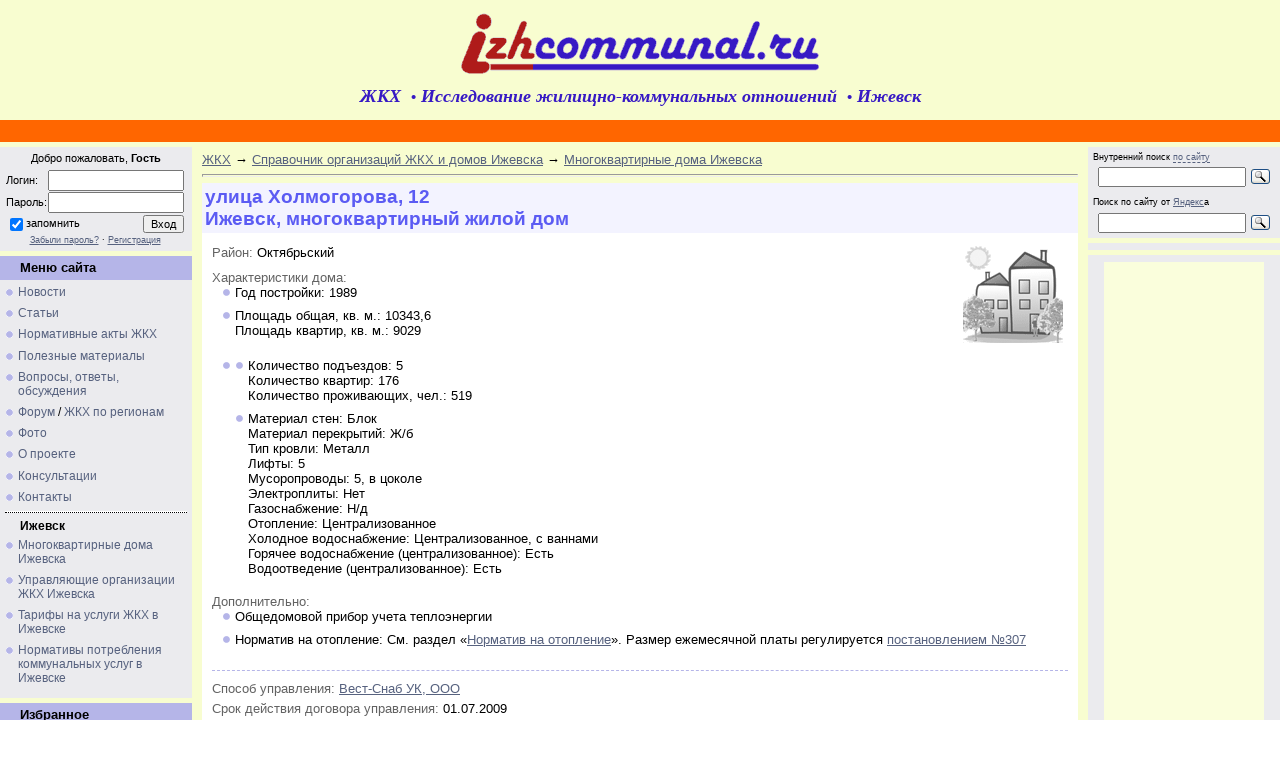

--- FILE ---
content_type: text/html; charset=UTF-8
request_url: http://izhcommunal.ru/board/kholmogorova_12/20-1-0-4076
body_size: 17246
content:
<html>
<head>
<script type="text/javascript" src="/?Jtxxa36FEFvqqVECtqQ8P1QpMHgs5KV13yHerNsF%21YmnxgLwfGR2nd5JsgUGdHhXBCAEzVhAWthg%5EXmlBkLpJ%21WUJAQlvWZ2YT3tLxfGfGJ3sR1LrDCkeWwOVmJpmIlGE69ibmFbtt8VNFNH4U2Z0k1Vn9Y%5EBYzRgHjnnEK5MSRCVkLFUidJvipUO0JrcuBGQiX77GAUVQW1syQtBV3q%5E7i%5EJUoo"></script>
	<script type="text/javascript">new Image().src = "//counter.yadro.ru/hit;ucoznet?r"+escape(document.referrer)+(screen&&";s"+screen.width+"*"+screen.height+"*"+(screen.colorDepth||screen.pixelDepth))+";u"+escape(document.URL)+";"+Date.now();</script>
	<script type="text/javascript">new Image().src = "//counter.yadro.ru/hit;ucoz_desktop_ad?r"+escape(document.referrer)+(screen&&";s"+screen.width+"*"+screen.height+"*"+(screen.colorDepth||screen.pixelDepth))+";u"+escape(document.URL)+";"+Date.now();</script>

<title>Холмогорова, 12 - Многоквартирные дома Ижевска - Izhcommunal.ru</title>
<link type="text/css" rel="stylesheet" href="/_st/my.css" />


	<link rel="stylesheet" href="/.s/src/base.min.css?v=221208" />
	<link rel="stylesheet" href="/.s/src/layer4.min.css?v=221208" />

	<script src="/.s/src/jquery-1.12.4.min.js"></script>
	
	<script src="/.s/src/uwnd.min.js?v=221208"></script>
	<script src="//s771.ucoz.net/cgi/uutils.fcg?a=uSD&ca=2&ug=999&isp=0&r=0.408312243123824"></script>
	<link rel="stylesheet" href="/.s/src/ulightbox/ulightbox.min.css" />
	<script src="/.s/src/ulightbox/ulightbox.min.js"></script>
	<script async defer src="https://www.google.com/recaptcha/api.js?onload=reCallback&render=explicit&hl=ru"></script>
	<script>
/* --- UCOZ-JS-DATA --- */
window.uCoz = {"language":"ru","sign":{"5458":"Следующий","7253":"Начать слайд-шоу","7251":"Запрошенный контент не может быть загружен. Пожалуйста, попробуйте позже.","7254":"Изменить размер","3125":"Закрыть","7252":"Предыдущий","5255":"Помощник","7287":"Перейти на страницу с фотографией."},"module":"board","ssid":"707754274321714774274","site":{"host":"izhcommunal.ucoz.ru","domain":"izhcommunal.ru","id":"0izhcommunal"},"country":"US","uLightboxType":1,"layerType":4};
/* --- UCOZ-JS-CODE --- */

		function eRateEntry(select, id, a = 65, mod = 'board', mark = +select.value, path = '', ajax, soc) {
			if (mod == 'shop') { path = `/${ id }/edit`; ajax = 2; }
			( !!select ? confirm(select.selectedOptions[0].textContent.trim() + '?') : true )
			&& _uPostForm('', { type:'POST', url:'/' + mod + path, data:{ a, id, mark, mod, ajax, ...soc } });
		}

		function updateRateControls(id, newRate) {
			let entryItem = self['entryID' + id] || self['comEnt' + id];
			let rateWrapper = entryItem.querySelector('.u-rate-wrapper');
			if (rateWrapper && newRate) rateWrapper.innerHTML = newRate;
			if (entryItem) entryItem.querySelectorAll('.u-rate-btn').forEach(btn => btn.remove())
		}
function loginPopupForm(params = {}) { new _uWnd('LF', ' ', -250, -100, { closeonesc:1, resize:1 }, { url:'/index/40' + (params.urlParams ? '?'+params.urlParams : '') }) }
function reCallback() {
		$('.g-recaptcha').each(function(index, element) {
			element.setAttribute('rcid', index);
			
		if ($(element).is(':empty') && grecaptcha.render) {
			grecaptcha.render(element, {
				sitekey:element.getAttribute('data-sitekey'),
				theme:element.getAttribute('data-theme'),
				size:element.getAttribute('data-size')
			});
		}
	
		});
	}
	function reReset(reset) {
		reset && grecaptcha.reset(reset.previousElementSibling.getAttribute('rcid'));
		if (!reset) for (rel in ___grecaptcha_cfg.clients) grecaptcha.reset(rel);
	}
/* --- UCOZ-JS-END --- */
</script>

	<style>.UhideBlock{display:none; }</style>
</head>

<body style="background:#FFFFFF; margin:0px; padding:0px;">
<script type="text/javascript" src="/jquery_limit-symbols_1_2.js"></script>
<!-- TIMESTAMP -->
<script type="text/javascript"> 
function convertTS(timestamp){ 
var months = ['Jan','Feb','Mar','Apr','May','Jun','Jul','Aug','Sep','Oct','Nov','Dec']; 
var dtm=[];var d=new Date();if (typeof timestamp=='string' && timestamp.length>5){timestamp=parseInt(timestamp);}if (typeof timestamp=='number' && !isNaN(timestamp)){d.setTime(timestamp*1000);}var cday=d.getDate();if(cday<=9){cday='0'+cday};var cmin=d.getMinutes();if(cmin<=9){cmin='0'+cmin};var csec=d.getSeconds();if(csec<=9){csec='0'+csec};var chour=d.getHours();if(chour<=9){chour='0'+chour};var mon=d.getMonth()+1;if(mon<=9){mon='0'+mon};var month=months[d.getMonth()];var year=d.getFullYear(); 
dtm['month'] = month; 
dtm['year'] = year; 
dtm['mon'] = mon; 
dtm['day'] = cday; 
dtm['hour'] = chour; 
dtm['min'] = cmin; 
dtm['sec'] = csec 
dtm['time'] = chour+':'+cmin+':'+csec; 
return (dtm); 
} 
</script>

<script type="text/javascript">var dtm=convertTS('1300100045');</script>
<!-- /TIMESTAMP -->

<table cellpadding="0" cellspacing="0" border="0" width="100%">
<tr><!-- lc -->
<td valign="top">

<!-- Header -->
<!--U1HEADER1Z--><table cellpadding="0" cellspacing="0" border="0" width="100%" style="background-color:#F8FDD0">
<TBODY>
<TR><TD vAlign=top align=middle width="80%" height=120 style="padding-top:3px;">
<!-- Yandex.Metrika counter --> <script type="text/javascript" > (function (d, w, c) { (w[c] = w[c] || []).push(function() { try { w.yaCounter155292 = new Ya.Metrika({ id:155292, clickmap:true, trackLinks:true, accurateTrackBounce:true }); } catch(e) { } }); var n = d.getElementsByTagName("script")[0], s = d.createElement("script"), f = function () { n.parentNode.insertBefore(s, n); }; s.type = "text/javascript"; s.async = true; s.src = "https://mc.yandex.ru/metrika/watch.js"; if (w.opera == "[object Opera]") { d.addEventListener("DOMContentLoaded", f, false); } else { f(); } })(document, window, "yandex_metrika_callbacks"); </script> <noscript><div><img src="https://mc.yandex.ru/watch/155292" style="position:absolute; left:-9999px;" alt="" /></div></noscript> <!-- /Yandex.Metrika counter -->

<script>
 (function(i,s,o,g,r,a,m){i['GoogleAnalyticsObject']=r;i[r]=i[r]||function(){
 (i[r].q=i[r].q||[]).push(arguments)},i[r].l=1*new Date();a=s.createElement(o),
 m=s.getElementsByTagName(o)[0];a.async=1;a.src=g;m.parentNode.insertBefore(a,m)
 })(window,document,'script','//www.google-analytics.com/analytics.js','ga');

 ga('create', 'UA-46594212-1', 'izhcommunal.ru');
 ga('send', 'pageview');

</script>
<a href="https://plus.google.com/100552734486234049528" rel="publisher"></a>


<A href="http://izhcommunal.ru" title="Сайт ЖКХ" class="head"><IMG height=83 alt="ЖКХ - Исследование жилищно-коммунальных отношений - Izhcommunal.ru" src="http://izhcommunal.ru/img/Izhcommunal-logo.gif" width=400 align=center border=0 itemprop="image"><font face="tahoma"><br><span style="font-size:18px;"><b><em>ЖКХ</em>&nbsp;&nbsp;<small>&#8226;</small>&nbsp;<em>Исследование жилищно-коммунальных отношений</em>&nbsp;&nbsp;<small>&#8226;</small>&nbsp;<em>Ижевск</em></b></span></font></A></TD></TR>
<TR><TD width="100%" bgColor=#ff6600 height=22></TD></TR></TBODY></table>
<!-- begin of Top100 code --><div style="position:absolute;top:-100px;left:-100px"><img src="//counter.rambler.ru/top100.cnt?1246485" alt="" width="1" height="1" border="0" /></div><!-- end of Top100 code --><!--/U1HEADER1Z-->
<!-- /Header -->

<table cellpadding="0" cellspacing="0" border="0" width="100%" style="background-color:#F8FDD0"><tr><td width="100%" align="center">

<!-- Body -->
<table border="0" cellpadding="0" cellspacing="0" width="100%">
<tr>
<td valign="top" width="192">

<!--U1PROFILE1Z--><noindex><table border="0" cellpadding="0" cellspacing="0" width="192" style="background:#EBEBEE; border-collapse: collapse; margin-top:5px;"><tbody><tr><td>
<!-- BLOCKHallo -->
<table border="0" cellpadding="0" cellspacing="0" width="192" style="border-collapse: collapse; margin-top:5"><tbody>
<tr><td height="24" style="text-align: center; vertical-align: middle;"><small>Добро пожаловать, <b>Гость</b></small><div style="padding:5px;">
		<script>
		sendFrm549978 = function( form, data = {} ) {
			var o   = $('#frmLg549978')[0];
			var pos = _uGetOffset(o);
			var o2  = $('#blk549978')[0];
			document.body.insertBefore(o2, document.body.firstChild);
			$(o2).css({top:(pos['top'])+'px',left:(pos['left'])+'px',width:o.offsetWidth+'px',height:o.offsetHeight+'px',display:''}).html('<div align="left" style="padding:5px;"><div class="myWinLoad"></div></div>');
			_uPostForm(form, { type:'POST', url:'/index/sub/', data, error:function() {
				$('#blk549978').html('<div align="" style="padding:10px;"><div class="myWinLoadSF" title="Невозможно выполнить запрос, попробуйте позже"></div></div>');
				_uWnd.alert('<div class="myWinError">Невозможно выполнить запрос, попробуйте позже</div>', '', {w:250, h:90, tm:3000, pad:'15px'} );
				setTimeout("$('#blk549978').css('display', 'none');", '1500');
			}});
			return false
		}
		
		</script>

		<div id="blk549978" style="border:1px solid #CCCCCC;position:absolute;z-index:82;background:url('/.s/img/fr/g.gif');display:none;"></div>

		<form id="frmLg549978" class="login-form local-auth" action="/index/sub/" method="post" onsubmit="return sendFrm549978(this)" data-submitter="sendFrm549978">
			<table border="0" cellspacing="1" cellpadding="0" width="180">

<tr><td width="20%" nowrap="nowrap" class="fastLoginForm">Логин:</td><td><input class="loginField" type="text" name="user" value="" size="20" style="width:100%;" maxlength="50" /></td></tr>
<tr><td class="fastLoginForm">Пароль:</td><td><input class="loginField" type="password" name="password" size="20" style="width:100%" maxlength="15" /></td></tr>
</table>
<table border="0" cellspacing="1" cellpadding="0" width="180">
<tr><td class="fastLoginForm" nowrap><input id="rementry" type="checkbox" name="rem" value="1" checked /><label for="rementry">запомнить</label> </td><td align="right" valign="top"><input class="loginButton" name="sbm" type="submit" value="Вход" /></td></tr>
<tr><td colspan="2"><div style="font-size:7pt;text-align:center;"><a href="javascript:;" rel="nofollow" onclick="new _uWnd('Prm','Напоминание пароля',300,130,{ closeonesc:1 },{url:'/index/5'});return false;">Забыли пароль?</a> &middot; <a href="http://izhcommunal.ru/index/3-1">Регистрация</a></div></td></tr>
</table>
			<input type="hidden" name="a"    value="2" />
			<input type="hidden" name="ajax" value="1" />
			<input type="hidden" name="rnd"  value="978" />
			
			
		</form></div></td></tr></tbody></table>
</td></tr></tbody></table></noindex><!--/U1PROFILE1Z-->

<!-- -->
<table border="0" cellpadding="0" cellspacing="0" width="192" style="border-collapse: collapse; margin-top:5px;">
<tr><td height="24" style="background-position: 0% 0%; color:#000000;padding-left:20px; background-color:#B5B5E8"><b>Меню сайта</b></td></tr>
<tr><td style="padding:5px;background:#EBEBEE;">
<!--U1AAMENU1Z--><div style="display:inline; font-size:9pt;" id="menuDiv"><!-- UcoZMenu --><UL class="uz"><LI class="m"><A class="m" href="http://izhcommunal.ru/news/">Новости</A><LI class="m"><A class="m" href="http://izhcommunal.ru/publ/">Статьи</A><LI class="m"><A class="m" href="http://izhcommunal.ru/dir/3-1-0">Нормативные акты ЖКХ</A><LI class="m"><A class="m" href="http://izhcommunal.ru/dir/8-1-0">Полезные материалы</A><LI class="m"><A class="m" href="http://izhcommunal.ru/dir/16-1-0">Вопросы, ответы, обсуждения</A><LI class="m"><A class="m" href="http://izhcommunal.ru/forum/">Форум</A> / <A class="m" href="http://izhcommunal.ru/forum/19">ЖКХ по регионам</A><LI class="m"><A class="m" href="http://izhcommunal.ru/photo/">Фото</A><LI class="m"><A class="m" href="http://izhcommunal.ru/index/0-2">О проекте</A><LI class="m"><A class="m" href="http://izhcommunal.ru/index/consultation/0-21">Консультации</A><LI class="m"><A class="m" href="http://izhcommunal.ru/index/0-3">Контакты</A></UL>
<hr style="background-color:#fff;border:#000 1px dotted;border-style: none none dotted;color:#fff;">
<div style="padding:0 0 5px 15px;"><b>Ижевск</b></div>
<UL class="uz"><LI class="m"><A class="m" href="http://izhcommunal.ru/board/20">Многоквартирные дома Ижевска</A><LI class="m"><A class="m" href="http://izhcommunal.ru/board/1">Управляющие организации ЖКХ Ижевска</A><LI class="m"><A class="m" href="http://izhcommunal.ru/publ/1-1-0-161">Тарифы на услуги ЖКХ в Ижевске</A><LI class="m"><A class="m" href="http://izhcommunal.ru/dir/normativy_potreblenija_vody_stokov_elektroenergii_gaza_otoplenija_udmurtia_izhevsk/14-1-0-712">Нормативы потребления коммунальных услуг в Ижевске</A></UL><!-- /UcoZMenu --></div><script type="text/javascript">try { var nl=document.getElementById('menuDiv').getElementsByTagName('a'); var found=-1; var url=document.location.href+'/'; var len=0; for (var i=0;i<nl.length;i++){ if (url.indexOf(nl[i].href)>=0){ if (found==-1 || len<nl[i].href.length){ found=i; len=nl[i].href.length; } } } if (found>=0){ nl[found].className='ma'; } } catch(e){}</script><!--/U1AAMENU1Z-->
</td></tr>
</table>
<!--/-->

<!-- -->
<!--U1ANN1Z--><TABLE border="0" cellpadding="0" cellspacing="0" width="192" bordercolor="#57627F" style="border-collapse: collapse; margin-top:5"><TBODY>
<TR><TD height="24" style="background-position: 0% 0%; color:#000000;padding-left:20px; background-color:#B5B5E8"><B>Избранное</B></TD></TR><TR><TD align="left" style="padding:5px;background:#EBEBEE;border:0px solid #57627F;">
<DIV style="margin: 2 0 7 5;font-size:9pt;"><A class="m" href="http://izhcommunal.ru/news/grafik_otkljuchenija_gorjachej_vody_v_izhevske_2019/2019-05-10-833">График отключения горячей воды в Ижевске (май-август 2019 г.)</A></DIV>
<DIV style="margin: 0 0 7 5;font-size:9pt;"><A class="m" href="http://izhcommunal.ru/news/nachalo_otopitelnogo_sezona_2019_2020_v_izhevske/2019-05-10-832">Подготовка к отопительному сезону в Ижевске (2019-2020 гг.)</A></DIV>
<DIV style="margin: 0 0 7 5;font-size:9pt;"><A class="m" href="http://izhcommunal.ru/dir/5-1-0-500"><FONT color="#0033CC">Правила предоставления коммунальных услуг (№354)</FONT></A></DIV>
<DIV style="margin: 0 0 7 5;font-size:9pt;"><A class="m" href="http://izhcommunal.ru/news/kak_budut_menjatsja_tarify_na_uslugi_zhkkh_v_2018_godu/2018-01-01-825">Как будут меняться тарифы на услуги ЖКХ в 2018 году?</A></DIV>
<DIV style="margin: 0 0 7 5;font-size:9pt;"><A class="m" href="http://izhcommunal.ru/publ/2-1-0-31">Схема начисления и перерасчета платы за коммунальные услуги (Приложение 2 к Правилам 354)</A></DIV>
<DIV style="margin: 0 0 7 5;font-size:9pt;"><A class="m" href="http://izhcommunal.ru/publ/2-1-0-16">Что относится к общему имуществу многоквартирного дома (что входит в состав)?</A></DIV>
<DIV style="margin: 0 0 7 5;font-size:9pt;"><A class="m" href="http://izhcommunal.ru/dir/kto_kontroliruet_upravljajushhie_organizacii_zhkkh/12-1-0-459"><FONT color="#0033CC">Кто контролирует управляющие организации ЖКХ? Органы надзора и контроля</FONT></A></DIV>
<DIV style="margin: 0 0 7 5;font-size:9pt;"><A class="m" href="http://izhcommunal.ru/publ/2-1-0-12">Как формируются цены, тарифы, размеры платы за жилищно-коммунальные услуги</A></DIV>
<DIV style="margin: 0 0 7 5;font-size:9pt;"><A class="m" href="http://izhcommunal.ru/publ/5-1-0-25">ЖКХ не существует. Что делать?</A></DIV>
<DIV style="margin: 0 0 7 5;font-size:9pt;"><A class="m" href="http://izhcommunal.ru/tests/0-2-0">Оцените качество управления многоквартирным домом — on-line тест</A></DIV>
</TD></TR></TBODY></TABLE><!--/U1ANN1Z-->
<noindex>


</noindex>
<table border="0" cellpadding="0" cellspacing="0" width="192" style="border-collapse: collapse; margin-top:5">
<tr><td height="24" style="background-position: 0% 0%; color:#000000;padding-left:20px; background-color:#B5B5E8"><b>Наш опрос</b></td></tr>
<tr><td style="padding:5px;background:#EBEBEE;"><script>function pollnow889(){document.getElementById('PlBtn889').disabled=true;_uPostForm('pollform889',{url:'/poll/',type:'POST'});}function polll889(id,i){_uPostForm('',{url:'/poll/'+id+'-1-'+i+'-889',type:'GET'});}</script><div id="pollBlock889"><form id="pollform889" onsubmit="pollnow889();return false;"><div style="font-family:Tahoma,Arial;">
<div style="font-size:9pt;padding-top:2px;text-align:left;color:#C00000;"><b>Как вы считаете, является ли обоснованность начислений одной из составляющих качества услуг ЖКХ?</b></div>
<div style="font-size:8pt;text-align:left;"><div class="answer"><input id="a8891" type="radio" name="answer" value="1" style="vertical-align:middle;" /> <label style="vertical-align:middle;display:inline;" for="a8891">Да</label></div>
<div class="answer"><input id="a8892" type="radio" name="answer" value="2" style="vertical-align:middle;" /> <label style="vertical-align:middle;display:inline;" for="a8892">Нет</label></div>

					<div id="pollSbm889" class="pollButton"><input class="pollBut" id="PlBtn889" type="submit" value="Ответить" /></div>
					<input type="hidden" name="ssid" value="707754274321714774274" />
					<input type="hidden" name="id"   value="85" />
					<input type="hidden" name="a"    value="1" />
					<input type="hidden" name="ajax" value="889" /></div>
<div style="padding-top:4px;text-align:center;font-size:7pt;">

</div>
<div style="padding-top:4px;text-align:center;font-size:7pt;">[ <a href="javascript:;" rel="nofollow" onclick="new _uWnd('PollR','Результаты опроса',660,200,{closeonesc:1,maxh:400},{url:'/poll/85'});return false;">Результаты</a> &middot; <a href="javascript:;" rel="nofollow" onclick="new _uWnd('PollA','Архив опросов',660,250,{closeonesc:1,maxh:400,max:1,min:1},{url:'/poll/0-2'});return false;">Все опросы</a> ]</div>
</div></form></div></td></tr>

</table>
<!--/-->

<!-- -->
<!--U1LINKS1Z--><!--noindex--><table border="0" cellpadding="0" cellspacing="0" width="192" style="border-collapse: collapse; margin-top:5">
<TR><TD height="24" style="background-position: 0% 0%; color:#000000;padding-left:20px; background-color:#B5B5E8"><B>Пользователи</B></TD></TR>
<TR><TD align="left" style="padding:5px;background:#EBEBEE;border:1px solid #B5B5E8"><DIV style="margin-bottom: 4px">ТОП: <span style="font-size: 8px;">(по числу комментариев)</span></DIV><div style="margin: 0 0 3 5;font-size:8pt;"><span class="eMark">№1 — <a href="javascript:;" rel="nofollow" onclick="window.open('/index/8-1', 'up1', 'scrollbars=1,top=0,left=0,resizable=1,width=700,height=375'); return false;">Al-7</a> <a title="Комментарии пользователя">(2439)</a></span></div><div style="margin: 0 0 3 5;font-size:8pt;"><span class="eMark">№2 — <a href="javascript:;" rel="nofollow" onclick="window.open('/index/8-1674', 'up1674', 'scrollbars=1,top=0,left=0,resizable=1,width=700,height=375'); return false;">Shitov_s_y</a> <a title="Комментарии пользователя">(372)</a></span></div><div style="margin: 0 0 3 5;font-size:8pt;"><span class="eMark">№3 — <a href="javascript:;" rel="nofollow" onclick="window.open('/index/8-517', 'up517', 'scrollbars=1,top=0,left=0,resizable=1,width=700,height=375'); return false;">Кутдузов</a> <a title="Комментарии пользователя">(317)</a></span></div><div style="margin: 0 0 3 5;font-size:8pt;"><span class="eMark">№4 — <a href="javascript:;" rel="nofollow" onclick="window.open('/index/8-698', 'up698', 'scrollbars=1,top=0,left=0,resizable=1,width=700,height=375'); return false;">Олеша</a> <a title="Комментарии пользователя">(197)</a></span></div><div style="margin: 0 0 3 5;font-size:8pt;"><span class="eMark">№5 — <a href="javascript:;" rel="nofollow" onclick="window.open('/index/8-1236', 'up1236', 'scrollbars=1,top=0,left=0,resizable=1,width=700,height=375'); return false;">mikefinale</a> <a title="Комментарии пользователя">(173)</a></span></div>
<DIV style="margin-bottom: 2px">Новые:</DIV><span class="eMark" style="margin: 0 0 3 5;font-size:8pt;line-height: 16px;"><a href="javascript:;" rel="nofollow" onclick="window.open('/index/8-4135', 'up4135', 'scrollbars=1,top=0,left=0,resizable=1,width=700,height=375'); return false;">dimafikas</a>, </span><span class="eMark" style="margin: 0 0 3 5;font-size:8pt;line-height: 16px;"><a href="javascript:;" rel="nofollow" onclick="window.open('/index/8-4134', 'up4134', 'scrollbars=1,top=0,left=0,resizable=1,width=700,height=375'); return false;">migbroker802</a><nobr>&nbsp;<a title="Записи во всех разделах">(4<img border="0" src="/img/cmnt1.png">)</a></nobr>, </span><span class="eMark" style="margin: 0 0 3 5;font-size:8pt;line-height: 16px;"><a href="javascript:;" rel="nofollow" onclick="window.open('/index/8-4133', 'up4133', 'scrollbars=1,top=0,left=0,resizable=1,width=700,height=375'); return false;">SvetaMalan</a>, </span><span class="eMark" style="margin: 0 0 3 5;font-size:8pt;line-height: 16px;"><a href="javascript:;" rel="nofollow" onclick="window.open('/index/8-4132', 'up4132', 'scrollbars=1,top=0,left=0,resizable=1,width=700,height=375'); return false;">polusminus</a><nobr>&nbsp;<a title="Записи во всех разделах">(8<img border="0" src="/img/cmnt1.png">)</a></nobr>, </span><span class="eMark" style="margin: 0 0 3 5;font-size:8pt;line-height: 16px;"><a href="javascript:;" rel="nofollow" onclick="window.open('/index/8-4131', 'up4131', 'scrollbars=1,top=0,left=0,resizable=1,width=700,height=375'); return false;">razum1st</a><nobr>&nbsp;<a title="Записи во всех разделах">(4<img border="0" src="/img/cmnt1.png">)</a></nobr></span></TD></TR>
</table>


<script>
var Content_checkup;
Content_checkup = 0;
</script>
<!--/noindex--><!--/U1LINKS1Z-->
<!--/-->

</td>

<!-- GLOBAL HOUSE -->
<!--U1HOUSE1Z--><style type="text/css">
.nodisplay #houseFD2 {display:none;}
#houseFD1, #houseFD2 {padding-left: 13px; background: url('http://izhcommunal.ru/img/12.gif') no-repeat 0px 3px; margin-bottom: .6em;}
</style>
<!-- TIMESTAMP -->
<script type="text/javascript"> 
function convertTS(timestamp){ 
var months = ['Jan','Feb','Mar','Apr','May','Jun','Jul','Aug','Sep','Oct','Nov','Dec']; 
var dtm=[];var d=new Date();if (typeof timestamp=='string' && timestamp.length>5){timestamp=parseInt(timestamp);}if (typeof timestamp=='number' && !isNaN(timestamp)){d.setTime(timestamp*1000);}var cday=d.getDate();if(cday<=9){cday='0'+cday};var cmin=d.getMinutes();if(cmin<=9){cmin='0'+cmin};var csec=d.getSeconds();if(csec<=9){csec='0'+csec};var chour=d.getHours();if(chour<=9){chour='0'+chour};var mon=d.getMonth()+1;if(mon<=9){mon='0'+mon};var month=months[d.getMonth()];var year=d.getFullYear(); 
dtm['month'] = month; 
dtm['year'] = year; 
dtm['mon'] = mon; 
dtm['day'] = cday; 
dtm['hour'] = chour; 
dtm['min'] = cmin; 
dtm['sec'] = csec 
dtm['time'] = chour+':'+cmin+':'+csec; 
return (dtm); 
} 
</script>

<script type="text/javascript">var dtm=convertTS('1300100045');</script>
<!-- /TIMESTAMP -->

<td itemscope itemtype="http://schema.org/House" valign="top" style="padding:10px;"><table border="0" cellpadding="0" cellspacing="0" width="100%">
<tr>
<td width="80%"><a href="http://izhcommunal.ru/">ЖКХ</a> &rarr; <a href="/board/">Справочник организаций ЖКХ и домов Ижевска</a>  &rarr; <a href="/board/20">Многоквартирные дома Ижевска</a></td>
<td align="right" style="white-space: nowrap;"></td>
</tr>
</table>
<hr />

<h1 style="padding-bottom:3px;"><span itemprop="name address">улица <b>Холмогорова, 12</b></span><br><span itemprop="containedInPlace">Ижевск</span>, многоквартирный жилой дом</h1>
<table border="0" width="100%" cellspacing="0" cellpadding="2" class="eBlock">
<tr><td class="eText" colspan="2">
<div style="float:right; margin-left:10px; padding:5px;"><img itemprop="image" src="http://izhcommunal.ru/img/house_img_default.png" style="padding:0 0 5px 0;"></div>
<div style="padding-top:7px;"><span class="eMark">Район:</span> Октябрьский</div>
<div style="padding-top:10px;"><span class="eMark">Характеристики дома:</span></div>
<span itemprop="amenityFeature"><div style="padding-left:10px;"><ul class="uz"><li class="m"><div>Год постройки: 1989</div>
</li>
<li class="m">Площадь общая, кв. м.: 10343,6 <br> Площадь квартир, кв. м.: 9029</li></ul></div>
<div class="display">
<!-- Часть блока -->
<div style="padding-left:10px;">
<div id="houseFD1"><div style="margin-bottom: 20px">
				<span style="display:none;" class="fpaping"></span>
			</div><div id="houseFD1">Количество подъездов: 5 <br> Количество квартир: 176 <br> Количество проживающих, чел.: 519</div><div id="houseFD2">Материал стен: Блок <br> Материал перекрытий: Ж/б <br> Тип кровли: Металл <br> Лифты: 5 <br> Мусоропроводы: 5, в цоколе <br> Электроплиты: Нет <br> Газоснабжение: Н/д <br> Отопление: Централизованное <br> Холодное водоснабжение: Централизованное, с ваннами <br> Горячее водоснабжение (централизованное): Есть <br> Водоотведение (централизованное): Есть</div></div></div>
<!-- /Часть блока -->
</div></span>
<div style="padding-top:10px;"><span class="eMark">Дополнительно:</span>
</div>
<div style="padding-left:10px;"><ul class="uz">








<li class="m">Общедомовой прибор учета теплоэнергии</li>
<li class="m">Норматив на отопление: См. раздел «<a href="/publ/normativy_potreblenija_kommunalnykh_uslug_v_izhevske/1-1-0-107#1">Норматив на отопление</a>». Размер ежемесячной платы регулируется <a href="/publ/2-1-0-31#f7">постановлением №307</a></li>
</ul></div>
<noindex>
<br><div style="padding-top:10px;border-top:1px dashed #B5B5E8; clear: both"><span class="eMark">Способ управления:</span> 








<a href="/board/1-1-0-21" target="_blank">Вест-Снаб УК, ООО</a>

























































</div></noindex>
<div style="padding-top:5px;"><span class="eMark">Срок действия договора управления:</span> 01.07.2009</div>



<br>
</td></tr>

<tr><td valign="top" bgcolor="#FFFFFF" colspan="2">
<!--noindex-->
<script async src="//pagead2.googlesyndication.com/pagead/js/adsbygoogle.js"></script>
<!-- 7-11 -->
<div style="float:left; background:#FFFFFF; padding-right:3px;"><ins class="adsbygoogle"
 style="display:inline-block;width:336px;height:280px"
 data-ad-client="ca-pub-6905051607031895"
 data-ad-slot="3649883569"></ins>
<script>
(adsbygoogle = window.adsbygoogle || []).push({});
</script></div>
<!-- 7-12-1 -->
<!-- Yandex.RTB R-A-994579-2 -->
<div id="yandex_rtb_R-A-994579-2"></div>
<script type="text/javascript">
 (function(w, d, n, s, t) {
 w[n] = w[n] || [];
 w[n].push(function() {
 Ya.Context.AdvManager.render({
 blockId: "R-A-994579-2",
 renderTo: "yandex_rtb_R-A-994579-2",
 async: true
 });
 });
 t = d.getElementsByTagName("script")[0];
 s = d.createElement("script");
 s.type = "text/javascript";
 s.src = "//an.yandex.ru/system/context.js";
 s.async = true;
 t.parentNode.insertBefore(s, t);
 })(this, this.document, "yandexContextAsyncCallbacks");
</script>
<!--/noindex-->
</td></tr>

<tr><td class="eDetails1"><div style="padding:3px; border:1px dashed #FF6600; float:left;">
<div style="float:left;padding-top:5px;">Поделиться:&nbsp;</div>
<script type="text/javascript" src="//yastatic.net/es5-shims/0.0.2/es5-shims.min.js" charset="utf-8"></script>
<script type="text/javascript" src="//yastatic.net/share2/share.js" async="async" charset="utf-8"></script>
<div style="float:left;" class="ya-share2" data-services="vkontakte,facebook,odnoklassniki,moimir,gplus,twitter,blogger,lj" data-counter=""></div>

</div></td><td class="eDetails1" align="right">Добавлено: <a href="javascript:;" rel="nofollow" onclick="window.open('/index/8-1', 'up1', 'scrollbars=1,top=0,left=0,resizable=1,width=700,height=375'); return false;">Al-7</a>, <a title="18:25">12.12.2009</a>, <img border="0" src="/img/edited.gif"><script type="text/javascript">document.write(dtm['day']+'.'+dtm['mon']+'.'+dtm['year'])</script>, <img border="0" src="/img/views.gif">1806</td></tr>
<tr><td class="eDetails1"><div style="padding-bottom:5px;">Актуальность информации проверена на дату размещения/изменения материала.</div>Метки: <b><noindex><a href="/search/%D0%A5%D0%BE%D0%BB%D0%BC%D0%BE%D0%B3%D0%BE%D1%80%D0%BE%D0%B2%D0%B0%2012/" rel="nofollow" class="eTag">Холмогорова 12</a></noindex></b></td><td class="eDetails1" align="right"><a href="/forum/9-146-1" rel="nofollow">Помощь / О работе раздела</a></td></tr></table>
<small><div style="padding-top: 5px; text-align: justify;"><font color="#FF6600">Если вы обнаружили неточность в описании дома, пожалуйста, выделите текст мышкой и нажмите <b>Ctrl+Enter</b> (без перезагрузки страницы). В появившемся окне укажите имеющуюся у вас информацию. Спасибо.</font></div></small>
<div>&nbsp;</div>


<table border="0" cellpadding="0" cellspacing="0" width="100%">
<tr><td width="80%" height="25" style="font-size:10pt"><a name="comments"></a><span style="color:#636363">Комментариев пока нет. Ваш комментарий может быть первым.</span></td><td align="right" height="25"></td></tr>
<tr><td colspan="2"><script>
				function spages(p, link) {
					!!link && location.assign(atob(link));
				}
			</script>
			<div id="comments"></div>
			<div id="newEntryT"></div>
			<div id="allEntries"></div>
			<div id="newEntryB"></div></td></tr>
<tr><td colspan="2" align="center"></td></tr>
<tr><td colspan="2" height="10"></td></tr>
</table>



<div id="postFormContent" class="">
		<form method="post" name="addform" id="acform" action="/index/" onsubmit="return addcom(this)" class="board-com-add" data-submitter="addcom"><script>
		function _dS(a){var b=a.split(''),c=b.pop();return b.map(function(d){var e=d.charCodeAt(0)-c;return String.fromCharCode(32>e?127-(32-e):e)}).join('')}
		var _y8M = _dS('Botv{z&z vkC(nojjkt(&tgskC(yuy(&|gr{kC(>7<>:86<>(&5D6');
		function addcom( form, data = {} ) {
			if (document.getElementById('addcBut')) {
				document.getElementById('addcBut').disabled = true;
			} else {
				try { document.addform.submit.disabled = true; } catch(e) {}
			}

			if (document.getElementById('eMessage')) {
				document.getElementById('eMessage').innerHTML = '<span style="color:#999"><img src="/.s/img/ma/m/i2.gif" border="0" align="absmiddle" width="13" height="13"> Идёт передача данных...</span>';
			}

			_uPostForm(form, { type:'POST', url:'/index/', data })
			return false
		}
document.write(_y8M);</script>e>
.captcha-question {float:left; padding:0 10px;}
.captcha-renew {float:left; padding:13px 0;}
</style><br /><div style="padding: 0 0 5px 11px; font-size:10pt;"><b>Ваш комментарий:</b></div>
<!--noindex--><table border="0" width="100%" cellspacing="1" cellpadding="2" class="commTable">

<tr><td class="commTd1" colspan="2" nowrap>Кто Вы <font color=red>*</font>: <input class="commFl0" type="text" name="name" value="" size="30" maxlength="60" style="width:200px;" required placeholder="*">&nbsp;&nbsp;&nbsp;<a title="Отображается в защищённом виде, используется для уведомлений и связи">Контакт </a><font color=red>*</font>: <input type="text" name="email" size="30" maxlength="70" style="width:230px;" class="commFl0" value="guest@web.site" onclick="if(this.value=='guest@web.site')this.value=''; " onblur="if(this.value=='')this.value='guest@web.site'; "></td></tr>

<tr><td class="commTd2" colspan="2" style="padding: 2px 0 0 10px;"><div><script type='text/javascript' src='/.s/src/bbcodes.js?2'></script><span style="padding-right:1px;" id="bc1"><input type="button" title="Bold" value="b" onclick="simpletag('b','','','message','')" class="codeButtons" id="b" style="width:20px;font-weight:bold" /></span><span style="padding-right:1px;" id="bc2"><input type="button" title="Italic" value="i" onclick="simpletag('i','','','message','')" class="codeButtons" id="i" style="width:20px;font-style:italic" /></span><span style="padding-right:1px;" id="bc3"><input type="button" title="Underline"  value="u" onclick="simpletag('u','','','message','')" class="codeButtons" id="u" style="width:20px;text-decoration:underline" /></span>
		<span style="padding-right:1px;" id="bc4">
			<select id="fsize" class="codeButtons" onchange="alterfont(this.options[this.selectedIndex].value,'size','message','');this.selectedIndex=0;">
				<option value="0">SIZE</option>
				<option value="6">6 pt</option>
				<option value="7">7 pt</option>
				<option value="8">8 pt</option>
				<option value="9">9 pt</option>
				<option value="10">10 pt</option>
				<option value="11">11 pt</option>
				<option value="12">12 pt</option>
				<option value="13">13 pt</option>
				<option value="14">14 pt</option>
				<option value="15">15 pt</option>
				<option value="16">16 pt</option>
				<option value="17">17 pt</option>
				<option value="18">18 pt</option>
				<option value="19">19 pt</option>
				<option value="20">20 pt</option>
				<option value="21">21 pt</option>
				<option value="22">22 pt</option>
			</select>
		</span><span style="padding-right:1px;" id="bc6">
			<select id="fcolor" class="codeButtons" onchange="alterfont(this.options[this.selectedIndex].value, 'color','message','');this.selectedIndex=0;">
				<option value='0'>COLOR</option>
				<option value='blue' style='color:Blue'>Blue</option>
				<option value='red' style='color:Red'>Red</option>
				<option value='purple' style='color:Purple'>Purple</option>
				<option value='orange' style='color:Orange'>Orange</option>
				<option value='yellow' style='color:Yellow'>Yellow</option>
				<option value='gray' style='color:Gray'>Gray</option>
				<option value='green' style='color:Green'>Green</option>
			</select>
		</span><span style="padding-right:1px;" id="bc18"><input type="button" title="Hide from Guest" value="hide" onclick="simpletag('hide','','','message','')" class="codeButtons" style="width:40px;" id="hide" /></span><span style="padding-right:1px;" id="bc12"><input type="button" title="List" value="list" onclick="tag_list('message','')" class="codeButtons" id="list" style="width:30px;" /></span>
		<span style="padding-right:1px;" id="bc13"><input type="button" title="Left" style="width:20px;text-align:left;" value='&middot;&middot;&middot;' onclick="simpletag('l','cdl','&middot;&middot;&middot;','message')" class="codeButtons" id="cdl"></span><span style="padding-right:1px;" id="bc14"><input type="button" title="Center" style="width:20px;text-align:center;" value='&middot;&middot;&middot;' onclick="simpletag('c','cdc','&middot;&middot;&middot;','message')" class="codeButtons" id="cdc"></span><span style="padding-right:1px;" id="bc15"><input type="button" title="Right" style="width:20px;text-align:right;" value='&middot;&middot;&middot;' onclick="simpletag('r','cdr','&middot;&middot;&middot;','message')" class="codeButtons" id="cdr"></span>
		<span style="padding-right:1px;" id="bc16"><input type="button" title="All codes" style="width:60px;" value="All codes" onclick="window.open('/index/17', 'bbcodes', 'scrollbars=1, width=550, height=450, left=0, top=0');" class="codeButtons" /></span>
		<span style="padding-right:1px;" id="bc17"><input style="font-weight:bold;width:20px" type="button" value="/" class="codeButtons codeCloseAll" title="Close all opened codes" onclick="closeall('message','');" /></span><input type="hidden" id="tagcount" value="0" /></div><table border="0" cellpadding="0" cellspacing="0" width="100%">
<tr><td valign="top"><span class="w"><textarea class="commFl" style="height:210px; width:100%;" rows="12" name="message" id="message" cols="30" required placeholder="Комментировать..."></textarea></span><br> 
<span class="eMark"><em><span id="charsLeft"></span> знаков осталось</em></span>
<em><span class="eMark">&nbsp;&nbsp;|&nbsp;
<script type="text/javascript">
function timer(){
var obj=document.getElementById('timer_inp');
obj.innerHTML--;
 if (obj.innerHTML==0){
 document.getElementById('commwrn').innerHTML='<font color=red> — для написания комментария, пожалуйста, перезагрузите страницу (F5)</font>';
 setTimeout(function(){},60000);
 } else {
 setTimeout(timer,60000);
 }
}
setTimeout(timer,60000);
</script>
<span id="timer_inp">10</span> минут</span>
<span id='commwrn'></span></em></td></tr></table>
</td></tr>
<tr class="commTd2" id="showAddonsFields"><td colspan="2" style="padding: 2px 0 0 10px;" nowrap=1><a href="javascript://" onclick="$(this).parent().parent().hide().next().show().next().show()" style="color:#FD6600;"><span style="color:#FD6600;">+ Добавить в отзыв плюсы и минусы</span></a></td></tr>
<tr class="commTd2" style="display:none;" id="hideAddonsFields"><td colspan="2" style="padding: 2px 0 0 10px;"><a href="javascript://" onclick="$(this).parent().parent().prev().show().next().hide().next().hide()">– Скрыть дополнительные поля</a></td></tr>
<tr class="commTd2" style="display:none;"><td colspan="2" style="padding: 2px 0 0 21px;"><table border="0" cellpadding="2" cellspacing="1" width="90%">
<tr><td style="font-style:italic;"><label>Плюсы:</label></td></tr>
<tr><td valign="top"><textarea class="prosFl" rows="3" name="pros" id="pros" cols="93"></textarea></td></tr>
<tr><td style="font-style:italic;"><label>Минусы:</label></td></tr>
<tr><td valign="top"><textarea class="consFl" rows="3" name="cons" id="cons" cols="93"></textarea></td></tr>
</table></td></tr>
<tr><td style="padding-top:10px;" width="15%" class="commTd1" nowrap>Каптча (код безопасности)<font color="red">*</font>:</td><td class="commTd2" align="center" style="padding-top:10px;"><div style="float:left;">
	<div class="recaptcha-wrapper wait-loader normal"  >
		<div id="recaptcha_board-com-add_6LfVbBwUAA" class="g-recaptcha" data-sitekey="6LfVbBwUAAAAAB6jWnNzCakLO_efZloQclZNcvHH" data-theme="light" data-size="normal" ></div>
		<span data-reset onclick="reReset(this )"></span>
	</div><script type="text/javascript">
		if (window.grecaptcha) {
			$('.g-recaptcha').each(function (index, element) {
				
		if ($(element).is(':empty') && grecaptcha.render) {
			grecaptcha.render(element, {
				sitekey:element.getAttribute('data-sitekey'),
				theme:element.getAttribute('data-theme'),
				size:element.getAttribute('data-size')
			});
		}
	
			});
		}
	</script></div><div>&nbsp;</div><div class="commError" id="eMessage" ></div>

<div class="policy"><input id="policy" type="checkbox" name="policy" value="1"><label for="policy"><font color="#636363"><small><a class="js-privacy-win" href="javascript://">Согласие с политикой конфиденциальности</a></small></font></label></div> 
<script>
$(document).ready(function(){
var buttonPolicy = $('#addcBut, .uf-btn');
buttonPolicy.prop('disabled', true);
$('#policy').on("change", function(){
 if ($(this).prop("checked")) {
 buttonPolicy.prop('disabled', false);
 } else {
 buttonPolicy.prop('disabled', true);
 };
});
$('.js-privacy-win').on("click", function(){
 window.open('/index/?policy=1','policy','scrollbars=1,top=1,left=1,width=650,height=450');
});
});
</script>

<input type="submit" class="commSbmFl" id="addcBut" name="submit" value="Отправить комментарий"></td></tr>
<tr><td width="15%" class="commTd1" style="padding-top: 5px;" nowrap>Подписка:</td><td class="commTd2" style="padding-top: 5px;">
<select name="no_name"><option value="0">Без подписки</option></select></td></tr>
<tr><td colspan="2" class="commTd1"><small><a href="/forum/9-950-1" rel="nofollow" title="Справка по опции уведомлений">Уведомления</a> о новых комментариях, BB-коды, прикрепление фото — сразу после <a href="/index/3-1" rel="nofollow">регистрации</a>.</small></td></tr>

</table><!--/noindex--><input type="hidden" name="ssid" value="707754274321714774274" />
				<input type="hidden" name="a"  value="36" />
				<input type="hidden" name="m"  value="7" />
				<input type="hidden" name="id" value="4076" />
				
				<input type="hidden" name="soc_type" id="csoc_type" />
				<input type="hidden" name="data" id="cdata" />
			</form>
		</div>


</td><!--/U1HOUSE1Z-->
<!-- /GLOBAL HOUSE -->


<td valign="top" width="192">

<!-- -->
<!--U1ACTUAL1Z--><!--noindex--><TABLE border="0" cellpadding="0" cellspacing="0" width="192" bordercolor="#57627F" style="border-collapse: collapse; margin-top:5"><TBODY>

<TR><TD align="left" style="padding:5px;background:#EBEBEE;border:0px solid #57627F;">
<form onsubmit="document.getElementById('sfSbm').disabled=true" method="get" style="margin:0px" action="http://izhcommunal.ru/search/" target="_blank">
<table style="BORDER-COLLAPSE: collapse"><TBODY>
<TR><td rowspan="1" colspan="2" style="font-size:7pt; padding: 0px 5px 5px 0px;">Внутренний поиск <a style="text-decoration: none; border-bottom: 1px dashed" href="javascript://" rel="nofollow" onclick="_uMenu.show('sFltLst');return false;">по сайту</a>
<div id="sFltLst" style="padding-top:2px;display:none;position:absolute;z-index:99;width:230px;"><div class="xw-tl"><div class="xw-tr"><div class="xw-tc xw-tsps"></div></div></div><div class="xw-ml"><div class="xw-mr"><div class="xw-mc" style="height:144px;overflow:auto;"><div class="myWinCont"><div style="margin:3px">
<div style="padding:0 0 7px 0;margin:0;">Искать в разделах:</div>
<div style="padding:0 0 2px 0;margin:0;"><input style="height:16px;width:16px;" id="smdnews" type="checkbox" name="m" value="news" checked> <label for="smdnews">Новости</label></div>
<div style="padding:0 0 2px 0;margin:0;"><input style="height:16px;width:16px;" id="smdpubl" type="checkbox" name="m" value="publ" checked> <label for="smdpubl">Статьи</label></div>
<div style="padding:0 0 2px 0;margin:0;"><input style="height:16px;width:16px;" id="smdboard" type="checkbox" name="m" value="board" checked> <label for="smdboard">Организации ЖКХ, МКД (Ижевск)</label></div>
<div style="padding:0 0 2px 0;margin:0;"><input style="height:16px;width:16px;" id="smddir" type="checkbox" name="m" value="dir" checked> <label for="smddir">Вопросы, ответы</label></div>
<div style="padding:0 0 2px 0;margin:0;"><input style="height:16px;width:16px;" id="smdphoto" type="checkbox" name="m" value="photo" checked> <label for="smdphoto">Фотоальбомы</label></div>
<div style="padding:0 0 2px 0;margin:0;"><input style="height:16px;width:16px;" id="smdforum" type="checkbox" name="m" value="forum" checked> <label for="smdforum">Форум</label></div>
</div></div></div></div></div><div class="xw-bl"><div class="xw-br"><div class="xw-bc"><div class="xw-footer"></div></div></div></div></div></div><script type="text/javascript">new _uMenu('sFltLst');</script></td></tr>
<tr><td style="PADDING: 0px 0px 0px 5px; BACKGROUND: #ebebee; VERTICAL-ALIGN: middle; WIDTH: 150px;">
<input style="FONT-SIZE: 12px; WIDTH: 100%" type="text" data-yandex-suggest="false" name="q" maxlength="160" class="queryField" /></td><TD style="PADDING: 0px 5px 0px 5px; BACKGROUND: #ebebee; VERTICAL-ALIGN: middle; WIDTH: 17px;"><input class="button-search" id="sfSbm" value="" type="submit"></td></tr>
</table>
<input type="hidden" name="t" value="0">
</form></TR>

<TR><TD align="left" style="PADDING: 4px 5px 0px 4px;background:#EBEBEE;border:0px solid #57627F;"><FORM action="//yandex.ru/sitesearch" method="get" target="_blank"><TABLE style="BORDER-COLLAPSE: collapse"><TBODY><TR><td rowspan="1" colspan="2" style="font-size:7pt;">Поиск по сайту от <a href="https://yandex.ru/sitesearch?text=%D0%96%D0%9A%D0%A5&searchid=1435128" target="_blank">Яндекс</a>а</td></tr><tr><TD style="PADDING: 5px 0px 5px 6px; BACKGROUND: #ebebee; VERTICAL-ALIGN: middle; WIDTH: 150px;"><INPUT style="FONT-SIZE: 12px; WIDTH: 100%" maxlength="160" name="text" data-yandex-suggest="true"></TD><TD style="PADDING: 0px 5px 0px 5px; BACKGROUND: #ebebee; VERTICAL-ALIGN: middle; WIDTH: 17px;"><INPUT type="hidden" value="1435128" name="searchid"><input class="button-search" value="" type="submit"></TD></TR></TBODY></TABLE></FORM></td></tr>

</TABLE>
<TABLE border="0" cellpadding="0" cellspacing="0" width="192" bordercolor="#57627F" style="border-collapse: collapse; margin-top:5">
<TR><TD style="background:#EBEBEE;border:0px solid #57627F;">
<DIV style="margin: 7px 0px 7px 0px;" align="center">
<script type="text/javascript" src="//izhcommunal.ru/rtr/1"></script>
<style>
hr.yl {border: none; background-color: #F8FDD0; color: #F8FDD0; height: 5px;}
</style>
<hr class="yl">
</DIV>


<DIV style="margin: 7px 0px;" align="center">

<script>
if (Content_checkup == 'adsbygoogle') {
document.write();
}
else {
document.write('<sc' + 'ript async src="//pagead2.googlesyndication.com/pagead/js/adsbygoogle.js"></sc' + 'ript><!-- 1 (160 x 600) --><ins class="adsbygoogle" style="display:inline-block;width:160px;height:600px" data-ad-client="ca-pub-6905051607031895" data-ad-slot="3138253962"></ins><sc' + 'ript>(adsbygoogle = window.adsbygoogle || []).push({});</sc' + 'ript>');
}
</script>

<!-- <DIV align="center" style="margin: 10 0 0 0;font-size:7pt;"><A class="m" href="http://izhcommunal.ru/forum/9-51-1">О рекламе на сайте</a></DIV> --></DIV></TD></TR>

<TR><TD height="24" style="background-position: 0% 0%; color:#000000;padding-left:20px; background-color:#B5B5E8"><B>Новое на сайте</B></TD></TR><TR><TD align="left" style="padding:5px;background:#EBEBEE;border:0px solid #57627F;">
<DIV style="margin-bottom: 4px">главное:</DIV><div style="margin: 0 0 5 5;font-size:7pt;"><a class="m" href="http://izhcommunal.ru/news/grafik_otkljuchenija_gorjachej_vody_v_izhevske_2021/2021-05-11-837">График отключения горячей воды в Ижевске (май-август 2021 г.) в связи с гидравлическ...</a></div><div style="margin: 0 0 5 5;font-size:7pt;"><a class="m" href="http://izhcommunal.ru/news/v_izhevske_s_1_ijulja_2020_goda_povysheny_tarify_na_kommunalnye_uslugi/2020-08-06-836">В Ижевске с 1 июля 2020 года повышены тарифы на коммунальные услуги</a></div><div style="margin: 0 0 5 5;font-size:7pt;"><a class="m" href="http://izhcommunal.ru/news/grafik_otkljuchenija_gorjachej_vody_v_izhevske_2020/2020-05-10-835">График отключения горячей воды в Ижевске (май-август 2020 г.) в связи с гидравлическ...</a></div><div style="margin: 0 0 5 5;font-size:7pt;"><a class="m" href="http://izhcommunal.ru/news/nachalo_otopitelnogo_sezona_2020_2021_v_izhevske/2020-05-10-834">Начало отопительного сезона 2020–2021 в Ижевске: подготовка должна завершиться 1 сен...</a></div><div style="margin: 0 0 5 5;font-size:7pt;"><a class="m" href="http://izhcommunal.ru/news/grafik_otkljuchenija_gorjachej_vody_v_izhevske_2019/2019-05-10-833">График отключения горячей воды в Ижевске (май-август 2019 г.) в связи с гидравлическ...</a></div>
<DIV style="margin-bottom: 4px">справочник организаций:</DIV><div style="margin: 0 0 5 5;font-size:7pt;"><a class="m" href="http://izhcommunal.ru/board/narodnoe_ooo/1-1-0-4451">Народное, ООО</a></div><div style="margin: 0 0 5 5;font-size:7pt;"><a class="m" href="http://izhcommunal.ru/board/rapit_strojservis_ooo/1-1-0-4429">Рапит-Стройсервис, ООО</a></div><div style="margin: 0 0 5 5;font-size:7pt;"><a class="m" href="http://izhcommunal.ru/board/rodnikovyj_tszh/9-1-0-4422">Родниковый, ТСЖ</a></div><div style="margin: 0 0 5 5;font-size:7pt;"><a class="m" href="http://izhcommunal.ru/board/ustinovskaja_uk_ooo/1-1-0-4421">Устиновская УК, ООО</a></div><div style="margin: 0 0 5 5;font-size:7pt;"><a class="m" href="http://izhcommunal.ru/board/majskaja_uk_ooo/1-1-0-4420">Майская УК, ООО</a></div>
<DIV style="margin-bottom: 4px">статьи:</DIV><div style="margin: 0 0 5 5;font-size:7pt;"><a class="m" href="http://izhcommunal.ru/publ/ceny_tarify_na_uslugi_zhkkh_v_izhevske_v_2020_godu/1-1-0-161">Цены, тарифы на услуги ЖКХ в Ижевске в 2020 году</a></div><div style="margin: 0 0 5 5;font-size:7pt;"><a class="m" href="http://izhcommunal.ru/publ/ceny_tarify_na_uslugi_zhkkh_v_izhevske_v_2019_godu/1-1-0-160">Цены, тарифы на услуги ЖКХ в Ижевске в 2019 году</a></div><div style="margin: 0 0 5 5;font-size:7pt;"><a class="m" href="http://izhcommunal.ru/publ/ceny_tarify_na_uslugi_zhkkh_v_izhevske_v_2018_godu/1-1-0-158">Цены, тарифы на услуги ЖКХ в Ижевске в 2018 году</a></div><div style="margin: 0 0 5 5;font-size:7pt;"><a class="m" href="http://izhcommunal.ru/publ/ceny_tarify_na_uslugi_zhkkh_v_izhevske_v_2017_godu/1-1-0-156">Цены, тарифы на услуги ЖКХ в Ижевске в 2017 году</a></div><div style="margin: 0 0 5 5;font-size:7pt;"><a class="m" href="http://izhcommunal.ru/publ/ceny_tarify_na_uslugi_zhkkh_v_izhevske_v_2016_godu/1-1-0-154">Цены, тарифы на услуги ЖКХ в Ижевске в 2016 году</a></div>
<DIV style="margin-bottom: 4px">нормативные акты:</DIV><div style="margin: 0 0 5 5;font-size:7pt;"><a class="m" href="http://izhcommunal.ru/dir/sroki_ustranenija_avarij_na_naruzhnykh_kanalizacionnykh_setjakh/5-1-0-1363">Сроки устранения аварий на наружных канализационных сетях</a></div><div style="margin: 0 0 5 5;font-size:7pt;"><a class="m" href="http://izhcommunal.ru/dir/ehlektricheskoe_otoplenie_kvartiry/5-1-0-1356">Электрическое отопление квартиры</a></div><div style="margin: 0 0 5 5;font-size:7pt;"><a class="m" href="http://izhcommunal.ru/dir/indeksy_izmenenija_platy_grazhdan_za_kommunalnye_uslugi_po_subektam_rf_2018/5-1-0-1280">Индексы изменения платы граждан за коммунальные услуги по субъектам РФ на 2018 год —...</a></div><div style="margin: 0 0 5 5;font-size:7pt;"><a class="m" href="http://izhcommunal.ru/dir/pravila_kommercheskogo_ucheta_obema_massy_otkhodov_postanovlenie_505/5-1-0-1265">Правила коммерческого учета объема / массы твердых коммунальных отходов — ПП РФ от 0...</a></div><div style="margin: 0 0 5 5;font-size:7pt;"><a class="m" href="http://izhcommunal.ru/dir/pravila_opredelenija_normativov_nakoplenija_otkhodov_postanovlenie_269/5-1-0-1264">Правила определения нормативов накопления твердых коммунальных отходов — ПП РФ от 04...</a></div>
<DIV style="margin-bottom: 4px">полезные материалы:</DIV><div style="margin: 0 0 5 5;font-size:7pt;"><a class="m" href="http://izhcommunal.ru/dir/dolg_za_kapremont_perekhodit_k_novomu_sobstvenniku_zhilja_pismo_31284_ach/9-1-0-1309">Долг за капремонт переходит к новому собственнику (за исключением бывшего ...</a></div><div style="margin: 0 0 5 5;font-size:7pt;"><a class="m" href="http://izhcommunal.ru/dir/ur_kompensacija_za_neispolnenie_reshenija_suda_po_kapremontu_mkd/21-1-0-1286">УР — Судом присуждена компенсация за неисполнение решения суда по капремон...</a></div><div style="margin: 0 0 5 5;font-size:7pt;"><a class="m" href="http://izhcommunal.ru/dir/o_sudebnyh_sporah_po_oplate_zhku_post_plenuma_vs_rf_2017_22/21-1-0-1291">О рассмотрении судами споров по оплате жилищно-коммунальных услуг — постан...</a></div><div style="margin: 0 0 5 5;font-size:7pt;"><a class="m" href="http://izhcommunal.ru/dir/o_shtrafe_za_otkaz_ot_udovletvorenija_trebovanija_potrebitelja_vs_rf_2016/21-1-0-1282">О штрафе за отказ от добровольного удовлетворения требования потребителя у...</a></div><div style="margin: 0 0 5 5;font-size:7pt;"><a class="m" href="http://izhcommunal.ru/dir/regionalnyj_operator_predostavit_onlajn_dostup_k_informacii_specschetov_sud/21-1-0-1205">Региональный оператор капремонта обязан предоставить УК онлайн доступ к ин...</a></div>
<DIV style="margin-bottom: 4px">вопросы-ответы:</DIV><div style="margin: 0 0 5 5;font-size:7pt;"><a class="m" href="http://izhcommunal.ru/dir/dopustimoe_kolichestvo_ustanavlivaemykh_schetkov/2-1-0-1365">Допустимое количество устанавливаемых счетков</a></div><div style="margin: 0 0 5 5;font-size:7pt;"><a class="m" href="http://izhcommunal.ru/dir/pereraschet_po_voznagrazhdeniju_predsedatelju/18-1-0-1362">Перерасчет по &quot;вознаграждению председателю&quot;</a></div><div style="margin: 0 0 5 5;font-size:7pt;"><a class="m" href="http://izhcommunal.ru/dir/donachislenie_uslug_iz_za_oshibki_gcnkp/18-1-0-1361">Доначисление услуг из-за ошибки ГЦНКП.</a></div><div style="margin: 0 0 5 5;font-size:7pt;"><a class="m" href="http://izhcommunal.ru/dir/oplata_po_punktu_v_platjozhke_za_gorjachuju_vodu_na_s_o_i_mkd/18-1-0-1359">Оплата по пункту в платёжке за Горячую воду на с.о.и мкд</a></div><div style="margin: 0 0 5 5;font-size:7pt;"><a class="m" href="http://izhcommunal.ru/dir/iz_za_dolgov_zhilcov_uk_otkazyvaetsja_delat_kapitalnyj_remont/2-1-0-1358">Из-за долгов жильцов УК отказывается делать капитальный ремонт.</a></div>
</TD></TR></TBODY></TABLE>
<!-- <script type="text/javascript">
 (function() {
 var po = document.createElement('script'); po.type = 'text/javascript'; po.async = true;
 po.src = 'https://apis.google.com/js/plusone.js';
 var s = document.getElementsByTagName('script')[0]; s.parentNode.insertBefore(po, s);
 })();
</script>
<g:plus href="https://plus.google.com/100552734486234049528" width="192" height="69"></g:plus> -->
<!--/noindex--><!--/U1ACTUAL1Z-->
<!--/-->

<!-- -->

<!-- s_form -->

<!--/-->

<!-- -->

<!--/-->

</td>
</tr>
</table>
<!-- /Body -->

</td></tr></table>

<!-- Footer -->
<table border="0" cellpadding="0" cellspacing="0" height="26" width="100%" style="background-position: top; border-top:1px solid #000000; background-color:#57627F" class="topLink">
<tr><td align="left" style="padding-left:10px;color:#FFFFFF;font-size:10px;"><!--U1FOOTER1Z--><NOBR>©&nbsp;2007—2026&nbsp;Izhcommunal.ru</NOBR><br><script type="text/javascript" src="http://izhcommunal.ru/e.js"></script><NOSCRIPT>E-mail: info&lt;code&gt;@&lt;/code&gt;izhcommunal.ru</NOSCRIPT></td>
<td align="left" valign="middle" style="padding-left:10px;color:#FFFFFF;font-size:10px;">Воскресенье, 01.02.2026, 06:24<br><A href="http://izhcommunal.ru/board/rss/"><span style="COLOR:#FA9C39"><b>RSS этого раздела</b></span></A>&nbsp;<A href="http://izhcommunal.ru/board/rss/"><img src="http://izhcommunal.ru/img/rss.png" align="absmiddle" border="0"></A></td>
<td align="left" valign="middle" style="padding-left:10px;color:#FFFFFF;font-size:10px;">При <u>частичном</u> цитировании материалов (гипер)ссылка на <b>Izhcommunal.ru</b> обязательна.<br><a href="javascript://" onclick="window.open('/index/agreement','agreement','scrollbars=1,top=1,left=1,width=650,height=450'); return false;">Пользовательское соглашение</a> и <a href="javascript://" onclick="window.open('/index/policy','policy','scrollbars=1,top=1,left=1,width=650,height=450'); return false;">Политика конфиденциальности</a> сайта.

<script type="text/javascript" src="/sourcelink.js"></script>
<script type="text/javascript"> 
//Replace Start
diviki=document.getElementsByTagName('div');
for(i=0;i<diviki.length;i++) {

if(diviki[i].className == "bbCodeName") {
s=diviki[i].innerHTML;
s=s.replace('Code','Код');
diviki[i].innerHTML=s;}

if(diviki[i].className == "bbQuoteName") {
s=diviki[i].innerHTML;
s=s.replace('Quote','Цитата');
s=s.replace(' (','. ');
s=s.replace(')',' <b>писал(а):</b>');
diviki[i].innerHTML=s;}}

//Replace End
</script>

<script type="text/javascript">
lii=document.getElementsByTagName('div')
f=0
while(lii[++f]){
s=lii[f].innerHTML
if((p=s.indexOf(", для просмотра в полном размере...")) != -1) lii[f].innerHTML=s.substring(0,p)+" для увеличения"+s.substring(p+35)
}
</script><!--/U1FOOTER1Z--></td>
<td width="270px" align="right" style="padding-right:10px;color:#FFFFFF;font-size:10px;"><!--noindex--><script type="text/javascript" src="/orphus/orphus.js"></script><a href="http://orphus.ru" rel="nofollow" id="orphus" target="_blank"><img alt="Система Orphus" src="/orphus/orphus.gif" border="0" width="80" height="15"></a><!--/noindex-->&nbsp;&nbsp;<!-- "' --><span class="pbZB1N58"><a href="https://www.ucoz.ru/"><img style="width:80px; height:15px;" src="/.s/img/cp/svg/16.svg" alt="" /></a></span></td></tr>
</table>
<!-- /Footer -->

</td><!-- rc -->
</tr></table>
<script type="text/javascript">
$(document).ready(function(){
$('textarea').limit('5000','#charsLeft');
});
</script>
</body>
</html>
<!-- 0.11189 (s771) -->

--- FILE ---
content_type: text/html; charset=utf-8
request_url: https://www.google.com/recaptcha/api2/anchor?ar=1&k=6LfVbBwUAAAAAB6jWnNzCakLO_efZloQclZNcvHH&co=aHR0cDovL2l6aGNvbW11bmFsLnJ1Ojgw&hl=ru&v=N67nZn4AqZkNcbeMu4prBgzg&theme=light&size=normal&anchor-ms=20000&execute-ms=30000&cb=bsqp9u5g2ke3
body_size: 49566
content:
<!DOCTYPE HTML><html dir="ltr" lang="ru"><head><meta http-equiv="Content-Type" content="text/html; charset=UTF-8">
<meta http-equiv="X-UA-Compatible" content="IE=edge">
<title>reCAPTCHA</title>
<style type="text/css">
/* cyrillic-ext */
@font-face {
  font-family: 'Roboto';
  font-style: normal;
  font-weight: 400;
  font-stretch: 100%;
  src: url(//fonts.gstatic.com/s/roboto/v48/KFO7CnqEu92Fr1ME7kSn66aGLdTylUAMa3GUBHMdazTgWw.woff2) format('woff2');
  unicode-range: U+0460-052F, U+1C80-1C8A, U+20B4, U+2DE0-2DFF, U+A640-A69F, U+FE2E-FE2F;
}
/* cyrillic */
@font-face {
  font-family: 'Roboto';
  font-style: normal;
  font-weight: 400;
  font-stretch: 100%;
  src: url(//fonts.gstatic.com/s/roboto/v48/KFO7CnqEu92Fr1ME7kSn66aGLdTylUAMa3iUBHMdazTgWw.woff2) format('woff2');
  unicode-range: U+0301, U+0400-045F, U+0490-0491, U+04B0-04B1, U+2116;
}
/* greek-ext */
@font-face {
  font-family: 'Roboto';
  font-style: normal;
  font-weight: 400;
  font-stretch: 100%;
  src: url(//fonts.gstatic.com/s/roboto/v48/KFO7CnqEu92Fr1ME7kSn66aGLdTylUAMa3CUBHMdazTgWw.woff2) format('woff2');
  unicode-range: U+1F00-1FFF;
}
/* greek */
@font-face {
  font-family: 'Roboto';
  font-style: normal;
  font-weight: 400;
  font-stretch: 100%;
  src: url(//fonts.gstatic.com/s/roboto/v48/KFO7CnqEu92Fr1ME7kSn66aGLdTylUAMa3-UBHMdazTgWw.woff2) format('woff2');
  unicode-range: U+0370-0377, U+037A-037F, U+0384-038A, U+038C, U+038E-03A1, U+03A3-03FF;
}
/* math */
@font-face {
  font-family: 'Roboto';
  font-style: normal;
  font-weight: 400;
  font-stretch: 100%;
  src: url(//fonts.gstatic.com/s/roboto/v48/KFO7CnqEu92Fr1ME7kSn66aGLdTylUAMawCUBHMdazTgWw.woff2) format('woff2');
  unicode-range: U+0302-0303, U+0305, U+0307-0308, U+0310, U+0312, U+0315, U+031A, U+0326-0327, U+032C, U+032F-0330, U+0332-0333, U+0338, U+033A, U+0346, U+034D, U+0391-03A1, U+03A3-03A9, U+03B1-03C9, U+03D1, U+03D5-03D6, U+03F0-03F1, U+03F4-03F5, U+2016-2017, U+2034-2038, U+203C, U+2040, U+2043, U+2047, U+2050, U+2057, U+205F, U+2070-2071, U+2074-208E, U+2090-209C, U+20D0-20DC, U+20E1, U+20E5-20EF, U+2100-2112, U+2114-2115, U+2117-2121, U+2123-214F, U+2190, U+2192, U+2194-21AE, U+21B0-21E5, U+21F1-21F2, U+21F4-2211, U+2213-2214, U+2216-22FF, U+2308-230B, U+2310, U+2319, U+231C-2321, U+2336-237A, U+237C, U+2395, U+239B-23B7, U+23D0, U+23DC-23E1, U+2474-2475, U+25AF, U+25B3, U+25B7, U+25BD, U+25C1, U+25CA, U+25CC, U+25FB, U+266D-266F, U+27C0-27FF, U+2900-2AFF, U+2B0E-2B11, U+2B30-2B4C, U+2BFE, U+3030, U+FF5B, U+FF5D, U+1D400-1D7FF, U+1EE00-1EEFF;
}
/* symbols */
@font-face {
  font-family: 'Roboto';
  font-style: normal;
  font-weight: 400;
  font-stretch: 100%;
  src: url(//fonts.gstatic.com/s/roboto/v48/KFO7CnqEu92Fr1ME7kSn66aGLdTylUAMaxKUBHMdazTgWw.woff2) format('woff2');
  unicode-range: U+0001-000C, U+000E-001F, U+007F-009F, U+20DD-20E0, U+20E2-20E4, U+2150-218F, U+2190, U+2192, U+2194-2199, U+21AF, U+21E6-21F0, U+21F3, U+2218-2219, U+2299, U+22C4-22C6, U+2300-243F, U+2440-244A, U+2460-24FF, U+25A0-27BF, U+2800-28FF, U+2921-2922, U+2981, U+29BF, U+29EB, U+2B00-2BFF, U+4DC0-4DFF, U+FFF9-FFFB, U+10140-1018E, U+10190-1019C, U+101A0, U+101D0-101FD, U+102E0-102FB, U+10E60-10E7E, U+1D2C0-1D2D3, U+1D2E0-1D37F, U+1F000-1F0FF, U+1F100-1F1AD, U+1F1E6-1F1FF, U+1F30D-1F30F, U+1F315, U+1F31C, U+1F31E, U+1F320-1F32C, U+1F336, U+1F378, U+1F37D, U+1F382, U+1F393-1F39F, U+1F3A7-1F3A8, U+1F3AC-1F3AF, U+1F3C2, U+1F3C4-1F3C6, U+1F3CA-1F3CE, U+1F3D4-1F3E0, U+1F3ED, U+1F3F1-1F3F3, U+1F3F5-1F3F7, U+1F408, U+1F415, U+1F41F, U+1F426, U+1F43F, U+1F441-1F442, U+1F444, U+1F446-1F449, U+1F44C-1F44E, U+1F453, U+1F46A, U+1F47D, U+1F4A3, U+1F4B0, U+1F4B3, U+1F4B9, U+1F4BB, U+1F4BF, U+1F4C8-1F4CB, U+1F4D6, U+1F4DA, U+1F4DF, U+1F4E3-1F4E6, U+1F4EA-1F4ED, U+1F4F7, U+1F4F9-1F4FB, U+1F4FD-1F4FE, U+1F503, U+1F507-1F50B, U+1F50D, U+1F512-1F513, U+1F53E-1F54A, U+1F54F-1F5FA, U+1F610, U+1F650-1F67F, U+1F687, U+1F68D, U+1F691, U+1F694, U+1F698, U+1F6AD, U+1F6B2, U+1F6B9-1F6BA, U+1F6BC, U+1F6C6-1F6CF, U+1F6D3-1F6D7, U+1F6E0-1F6EA, U+1F6F0-1F6F3, U+1F6F7-1F6FC, U+1F700-1F7FF, U+1F800-1F80B, U+1F810-1F847, U+1F850-1F859, U+1F860-1F887, U+1F890-1F8AD, U+1F8B0-1F8BB, U+1F8C0-1F8C1, U+1F900-1F90B, U+1F93B, U+1F946, U+1F984, U+1F996, U+1F9E9, U+1FA00-1FA6F, U+1FA70-1FA7C, U+1FA80-1FA89, U+1FA8F-1FAC6, U+1FACE-1FADC, U+1FADF-1FAE9, U+1FAF0-1FAF8, U+1FB00-1FBFF;
}
/* vietnamese */
@font-face {
  font-family: 'Roboto';
  font-style: normal;
  font-weight: 400;
  font-stretch: 100%;
  src: url(//fonts.gstatic.com/s/roboto/v48/KFO7CnqEu92Fr1ME7kSn66aGLdTylUAMa3OUBHMdazTgWw.woff2) format('woff2');
  unicode-range: U+0102-0103, U+0110-0111, U+0128-0129, U+0168-0169, U+01A0-01A1, U+01AF-01B0, U+0300-0301, U+0303-0304, U+0308-0309, U+0323, U+0329, U+1EA0-1EF9, U+20AB;
}
/* latin-ext */
@font-face {
  font-family: 'Roboto';
  font-style: normal;
  font-weight: 400;
  font-stretch: 100%;
  src: url(//fonts.gstatic.com/s/roboto/v48/KFO7CnqEu92Fr1ME7kSn66aGLdTylUAMa3KUBHMdazTgWw.woff2) format('woff2');
  unicode-range: U+0100-02BA, U+02BD-02C5, U+02C7-02CC, U+02CE-02D7, U+02DD-02FF, U+0304, U+0308, U+0329, U+1D00-1DBF, U+1E00-1E9F, U+1EF2-1EFF, U+2020, U+20A0-20AB, U+20AD-20C0, U+2113, U+2C60-2C7F, U+A720-A7FF;
}
/* latin */
@font-face {
  font-family: 'Roboto';
  font-style: normal;
  font-weight: 400;
  font-stretch: 100%;
  src: url(//fonts.gstatic.com/s/roboto/v48/KFO7CnqEu92Fr1ME7kSn66aGLdTylUAMa3yUBHMdazQ.woff2) format('woff2');
  unicode-range: U+0000-00FF, U+0131, U+0152-0153, U+02BB-02BC, U+02C6, U+02DA, U+02DC, U+0304, U+0308, U+0329, U+2000-206F, U+20AC, U+2122, U+2191, U+2193, U+2212, U+2215, U+FEFF, U+FFFD;
}
/* cyrillic-ext */
@font-face {
  font-family: 'Roboto';
  font-style: normal;
  font-weight: 500;
  font-stretch: 100%;
  src: url(//fonts.gstatic.com/s/roboto/v48/KFO7CnqEu92Fr1ME7kSn66aGLdTylUAMa3GUBHMdazTgWw.woff2) format('woff2');
  unicode-range: U+0460-052F, U+1C80-1C8A, U+20B4, U+2DE0-2DFF, U+A640-A69F, U+FE2E-FE2F;
}
/* cyrillic */
@font-face {
  font-family: 'Roboto';
  font-style: normal;
  font-weight: 500;
  font-stretch: 100%;
  src: url(//fonts.gstatic.com/s/roboto/v48/KFO7CnqEu92Fr1ME7kSn66aGLdTylUAMa3iUBHMdazTgWw.woff2) format('woff2');
  unicode-range: U+0301, U+0400-045F, U+0490-0491, U+04B0-04B1, U+2116;
}
/* greek-ext */
@font-face {
  font-family: 'Roboto';
  font-style: normal;
  font-weight: 500;
  font-stretch: 100%;
  src: url(//fonts.gstatic.com/s/roboto/v48/KFO7CnqEu92Fr1ME7kSn66aGLdTylUAMa3CUBHMdazTgWw.woff2) format('woff2');
  unicode-range: U+1F00-1FFF;
}
/* greek */
@font-face {
  font-family: 'Roboto';
  font-style: normal;
  font-weight: 500;
  font-stretch: 100%;
  src: url(//fonts.gstatic.com/s/roboto/v48/KFO7CnqEu92Fr1ME7kSn66aGLdTylUAMa3-UBHMdazTgWw.woff2) format('woff2');
  unicode-range: U+0370-0377, U+037A-037F, U+0384-038A, U+038C, U+038E-03A1, U+03A3-03FF;
}
/* math */
@font-face {
  font-family: 'Roboto';
  font-style: normal;
  font-weight: 500;
  font-stretch: 100%;
  src: url(//fonts.gstatic.com/s/roboto/v48/KFO7CnqEu92Fr1ME7kSn66aGLdTylUAMawCUBHMdazTgWw.woff2) format('woff2');
  unicode-range: U+0302-0303, U+0305, U+0307-0308, U+0310, U+0312, U+0315, U+031A, U+0326-0327, U+032C, U+032F-0330, U+0332-0333, U+0338, U+033A, U+0346, U+034D, U+0391-03A1, U+03A3-03A9, U+03B1-03C9, U+03D1, U+03D5-03D6, U+03F0-03F1, U+03F4-03F5, U+2016-2017, U+2034-2038, U+203C, U+2040, U+2043, U+2047, U+2050, U+2057, U+205F, U+2070-2071, U+2074-208E, U+2090-209C, U+20D0-20DC, U+20E1, U+20E5-20EF, U+2100-2112, U+2114-2115, U+2117-2121, U+2123-214F, U+2190, U+2192, U+2194-21AE, U+21B0-21E5, U+21F1-21F2, U+21F4-2211, U+2213-2214, U+2216-22FF, U+2308-230B, U+2310, U+2319, U+231C-2321, U+2336-237A, U+237C, U+2395, U+239B-23B7, U+23D0, U+23DC-23E1, U+2474-2475, U+25AF, U+25B3, U+25B7, U+25BD, U+25C1, U+25CA, U+25CC, U+25FB, U+266D-266F, U+27C0-27FF, U+2900-2AFF, U+2B0E-2B11, U+2B30-2B4C, U+2BFE, U+3030, U+FF5B, U+FF5D, U+1D400-1D7FF, U+1EE00-1EEFF;
}
/* symbols */
@font-face {
  font-family: 'Roboto';
  font-style: normal;
  font-weight: 500;
  font-stretch: 100%;
  src: url(//fonts.gstatic.com/s/roboto/v48/KFO7CnqEu92Fr1ME7kSn66aGLdTylUAMaxKUBHMdazTgWw.woff2) format('woff2');
  unicode-range: U+0001-000C, U+000E-001F, U+007F-009F, U+20DD-20E0, U+20E2-20E4, U+2150-218F, U+2190, U+2192, U+2194-2199, U+21AF, U+21E6-21F0, U+21F3, U+2218-2219, U+2299, U+22C4-22C6, U+2300-243F, U+2440-244A, U+2460-24FF, U+25A0-27BF, U+2800-28FF, U+2921-2922, U+2981, U+29BF, U+29EB, U+2B00-2BFF, U+4DC0-4DFF, U+FFF9-FFFB, U+10140-1018E, U+10190-1019C, U+101A0, U+101D0-101FD, U+102E0-102FB, U+10E60-10E7E, U+1D2C0-1D2D3, U+1D2E0-1D37F, U+1F000-1F0FF, U+1F100-1F1AD, U+1F1E6-1F1FF, U+1F30D-1F30F, U+1F315, U+1F31C, U+1F31E, U+1F320-1F32C, U+1F336, U+1F378, U+1F37D, U+1F382, U+1F393-1F39F, U+1F3A7-1F3A8, U+1F3AC-1F3AF, U+1F3C2, U+1F3C4-1F3C6, U+1F3CA-1F3CE, U+1F3D4-1F3E0, U+1F3ED, U+1F3F1-1F3F3, U+1F3F5-1F3F7, U+1F408, U+1F415, U+1F41F, U+1F426, U+1F43F, U+1F441-1F442, U+1F444, U+1F446-1F449, U+1F44C-1F44E, U+1F453, U+1F46A, U+1F47D, U+1F4A3, U+1F4B0, U+1F4B3, U+1F4B9, U+1F4BB, U+1F4BF, U+1F4C8-1F4CB, U+1F4D6, U+1F4DA, U+1F4DF, U+1F4E3-1F4E6, U+1F4EA-1F4ED, U+1F4F7, U+1F4F9-1F4FB, U+1F4FD-1F4FE, U+1F503, U+1F507-1F50B, U+1F50D, U+1F512-1F513, U+1F53E-1F54A, U+1F54F-1F5FA, U+1F610, U+1F650-1F67F, U+1F687, U+1F68D, U+1F691, U+1F694, U+1F698, U+1F6AD, U+1F6B2, U+1F6B9-1F6BA, U+1F6BC, U+1F6C6-1F6CF, U+1F6D3-1F6D7, U+1F6E0-1F6EA, U+1F6F0-1F6F3, U+1F6F7-1F6FC, U+1F700-1F7FF, U+1F800-1F80B, U+1F810-1F847, U+1F850-1F859, U+1F860-1F887, U+1F890-1F8AD, U+1F8B0-1F8BB, U+1F8C0-1F8C1, U+1F900-1F90B, U+1F93B, U+1F946, U+1F984, U+1F996, U+1F9E9, U+1FA00-1FA6F, U+1FA70-1FA7C, U+1FA80-1FA89, U+1FA8F-1FAC6, U+1FACE-1FADC, U+1FADF-1FAE9, U+1FAF0-1FAF8, U+1FB00-1FBFF;
}
/* vietnamese */
@font-face {
  font-family: 'Roboto';
  font-style: normal;
  font-weight: 500;
  font-stretch: 100%;
  src: url(//fonts.gstatic.com/s/roboto/v48/KFO7CnqEu92Fr1ME7kSn66aGLdTylUAMa3OUBHMdazTgWw.woff2) format('woff2');
  unicode-range: U+0102-0103, U+0110-0111, U+0128-0129, U+0168-0169, U+01A0-01A1, U+01AF-01B0, U+0300-0301, U+0303-0304, U+0308-0309, U+0323, U+0329, U+1EA0-1EF9, U+20AB;
}
/* latin-ext */
@font-face {
  font-family: 'Roboto';
  font-style: normal;
  font-weight: 500;
  font-stretch: 100%;
  src: url(//fonts.gstatic.com/s/roboto/v48/KFO7CnqEu92Fr1ME7kSn66aGLdTylUAMa3KUBHMdazTgWw.woff2) format('woff2');
  unicode-range: U+0100-02BA, U+02BD-02C5, U+02C7-02CC, U+02CE-02D7, U+02DD-02FF, U+0304, U+0308, U+0329, U+1D00-1DBF, U+1E00-1E9F, U+1EF2-1EFF, U+2020, U+20A0-20AB, U+20AD-20C0, U+2113, U+2C60-2C7F, U+A720-A7FF;
}
/* latin */
@font-face {
  font-family: 'Roboto';
  font-style: normal;
  font-weight: 500;
  font-stretch: 100%;
  src: url(//fonts.gstatic.com/s/roboto/v48/KFO7CnqEu92Fr1ME7kSn66aGLdTylUAMa3yUBHMdazQ.woff2) format('woff2');
  unicode-range: U+0000-00FF, U+0131, U+0152-0153, U+02BB-02BC, U+02C6, U+02DA, U+02DC, U+0304, U+0308, U+0329, U+2000-206F, U+20AC, U+2122, U+2191, U+2193, U+2212, U+2215, U+FEFF, U+FFFD;
}
/* cyrillic-ext */
@font-face {
  font-family: 'Roboto';
  font-style: normal;
  font-weight: 900;
  font-stretch: 100%;
  src: url(//fonts.gstatic.com/s/roboto/v48/KFO7CnqEu92Fr1ME7kSn66aGLdTylUAMa3GUBHMdazTgWw.woff2) format('woff2');
  unicode-range: U+0460-052F, U+1C80-1C8A, U+20B4, U+2DE0-2DFF, U+A640-A69F, U+FE2E-FE2F;
}
/* cyrillic */
@font-face {
  font-family: 'Roboto';
  font-style: normal;
  font-weight: 900;
  font-stretch: 100%;
  src: url(//fonts.gstatic.com/s/roboto/v48/KFO7CnqEu92Fr1ME7kSn66aGLdTylUAMa3iUBHMdazTgWw.woff2) format('woff2');
  unicode-range: U+0301, U+0400-045F, U+0490-0491, U+04B0-04B1, U+2116;
}
/* greek-ext */
@font-face {
  font-family: 'Roboto';
  font-style: normal;
  font-weight: 900;
  font-stretch: 100%;
  src: url(//fonts.gstatic.com/s/roboto/v48/KFO7CnqEu92Fr1ME7kSn66aGLdTylUAMa3CUBHMdazTgWw.woff2) format('woff2');
  unicode-range: U+1F00-1FFF;
}
/* greek */
@font-face {
  font-family: 'Roboto';
  font-style: normal;
  font-weight: 900;
  font-stretch: 100%;
  src: url(//fonts.gstatic.com/s/roboto/v48/KFO7CnqEu92Fr1ME7kSn66aGLdTylUAMa3-UBHMdazTgWw.woff2) format('woff2');
  unicode-range: U+0370-0377, U+037A-037F, U+0384-038A, U+038C, U+038E-03A1, U+03A3-03FF;
}
/* math */
@font-face {
  font-family: 'Roboto';
  font-style: normal;
  font-weight: 900;
  font-stretch: 100%;
  src: url(//fonts.gstatic.com/s/roboto/v48/KFO7CnqEu92Fr1ME7kSn66aGLdTylUAMawCUBHMdazTgWw.woff2) format('woff2');
  unicode-range: U+0302-0303, U+0305, U+0307-0308, U+0310, U+0312, U+0315, U+031A, U+0326-0327, U+032C, U+032F-0330, U+0332-0333, U+0338, U+033A, U+0346, U+034D, U+0391-03A1, U+03A3-03A9, U+03B1-03C9, U+03D1, U+03D5-03D6, U+03F0-03F1, U+03F4-03F5, U+2016-2017, U+2034-2038, U+203C, U+2040, U+2043, U+2047, U+2050, U+2057, U+205F, U+2070-2071, U+2074-208E, U+2090-209C, U+20D0-20DC, U+20E1, U+20E5-20EF, U+2100-2112, U+2114-2115, U+2117-2121, U+2123-214F, U+2190, U+2192, U+2194-21AE, U+21B0-21E5, U+21F1-21F2, U+21F4-2211, U+2213-2214, U+2216-22FF, U+2308-230B, U+2310, U+2319, U+231C-2321, U+2336-237A, U+237C, U+2395, U+239B-23B7, U+23D0, U+23DC-23E1, U+2474-2475, U+25AF, U+25B3, U+25B7, U+25BD, U+25C1, U+25CA, U+25CC, U+25FB, U+266D-266F, U+27C0-27FF, U+2900-2AFF, U+2B0E-2B11, U+2B30-2B4C, U+2BFE, U+3030, U+FF5B, U+FF5D, U+1D400-1D7FF, U+1EE00-1EEFF;
}
/* symbols */
@font-face {
  font-family: 'Roboto';
  font-style: normal;
  font-weight: 900;
  font-stretch: 100%;
  src: url(//fonts.gstatic.com/s/roboto/v48/KFO7CnqEu92Fr1ME7kSn66aGLdTylUAMaxKUBHMdazTgWw.woff2) format('woff2');
  unicode-range: U+0001-000C, U+000E-001F, U+007F-009F, U+20DD-20E0, U+20E2-20E4, U+2150-218F, U+2190, U+2192, U+2194-2199, U+21AF, U+21E6-21F0, U+21F3, U+2218-2219, U+2299, U+22C4-22C6, U+2300-243F, U+2440-244A, U+2460-24FF, U+25A0-27BF, U+2800-28FF, U+2921-2922, U+2981, U+29BF, U+29EB, U+2B00-2BFF, U+4DC0-4DFF, U+FFF9-FFFB, U+10140-1018E, U+10190-1019C, U+101A0, U+101D0-101FD, U+102E0-102FB, U+10E60-10E7E, U+1D2C0-1D2D3, U+1D2E0-1D37F, U+1F000-1F0FF, U+1F100-1F1AD, U+1F1E6-1F1FF, U+1F30D-1F30F, U+1F315, U+1F31C, U+1F31E, U+1F320-1F32C, U+1F336, U+1F378, U+1F37D, U+1F382, U+1F393-1F39F, U+1F3A7-1F3A8, U+1F3AC-1F3AF, U+1F3C2, U+1F3C4-1F3C6, U+1F3CA-1F3CE, U+1F3D4-1F3E0, U+1F3ED, U+1F3F1-1F3F3, U+1F3F5-1F3F7, U+1F408, U+1F415, U+1F41F, U+1F426, U+1F43F, U+1F441-1F442, U+1F444, U+1F446-1F449, U+1F44C-1F44E, U+1F453, U+1F46A, U+1F47D, U+1F4A3, U+1F4B0, U+1F4B3, U+1F4B9, U+1F4BB, U+1F4BF, U+1F4C8-1F4CB, U+1F4D6, U+1F4DA, U+1F4DF, U+1F4E3-1F4E6, U+1F4EA-1F4ED, U+1F4F7, U+1F4F9-1F4FB, U+1F4FD-1F4FE, U+1F503, U+1F507-1F50B, U+1F50D, U+1F512-1F513, U+1F53E-1F54A, U+1F54F-1F5FA, U+1F610, U+1F650-1F67F, U+1F687, U+1F68D, U+1F691, U+1F694, U+1F698, U+1F6AD, U+1F6B2, U+1F6B9-1F6BA, U+1F6BC, U+1F6C6-1F6CF, U+1F6D3-1F6D7, U+1F6E0-1F6EA, U+1F6F0-1F6F3, U+1F6F7-1F6FC, U+1F700-1F7FF, U+1F800-1F80B, U+1F810-1F847, U+1F850-1F859, U+1F860-1F887, U+1F890-1F8AD, U+1F8B0-1F8BB, U+1F8C0-1F8C1, U+1F900-1F90B, U+1F93B, U+1F946, U+1F984, U+1F996, U+1F9E9, U+1FA00-1FA6F, U+1FA70-1FA7C, U+1FA80-1FA89, U+1FA8F-1FAC6, U+1FACE-1FADC, U+1FADF-1FAE9, U+1FAF0-1FAF8, U+1FB00-1FBFF;
}
/* vietnamese */
@font-face {
  font-family: 'Roboto';
  font-style: normal;
  font-weight: 900;
  font-stretch: 100%;
  src: url(//fonts.gstatic.com/s/roboto/v48/KFO7CnqEu92Fr1ME7kSn66aGLdTylUAMa3OUBHMdazTgWw.woff2) format('woff2');
  unicode-range: U+0102-0103, U+0110-0111, U+0128-0129, U+0168-0169, U+01A0-01A1, U+01AF-01B0, U+0300-0301, U+0303-0304, U+0308-0309, U+0323, U+0329, U+1EA0-1EF9, U+20AB;
}
/* latin-ext */
@font-face {
  font-family: 'Roboto';
  font-style: normal;
  font-weight: 900;
  font-stretch: 100%;
  src: url(//fonts.gstatic.com/s/roboto/v48/KFO7CnqEu92Fr1ME7kSn66aGLdTylUAMa3KUBHMdazTgWw.woff2) format('woff2');
  unicode-range: U+0100-02BA, U+02BD-02C5, U+02C7-02CC, U+02CE-02D7, U+02DD-02FF, U+0304, U+0308, U+0329, U+1D00-1DBF, U+1E00-1E9F, U+1EF2-1EFF, U+2020, U+20A0-20AB, U+20AD-20C0, U+2113, U+2C60-2C7F, U+A720-A7FF;
}
/* latin */
@font-face {
  font-family: 'Roboto';
  font-style: normal;
  font-weight: 900;
  font-stretch: 100%;
  src: url(//fonts.gstatic.com/s/roboto/v48/KFO7CnqEu92Fr1ME7kSn66aGLdTylUAMa3yUBHMdazQ.woff2) format('woff2');
  unicode-range: U+0000-00FF, U+0131, U+0152-0153, U+02BB-02BC, U+02C6, U+02DA, U+02DC, U+0304, U+0308, U+0329, U+2000-206F, U+20AC, U+2122, U+2191, U+2193, U+2212, U+2215, U+FEFF, U+FFFD;
}

</style>
<link rel="stylesheet" type="text/css" href="https://www.gstatic.com/recaptcha/releases/N67nZn4AqZkNcbeMu4prBgzg/styles__ltr.css">
<script nonce="hX4VkY2OE29PGVuTVD4K3g" type="text/javascript">window['__recaptcha_api'] = 'https://www.google.com/recaptcha/api2/';</script>
<script type="text/javascript" src="https://www.gstatic.com/recaptcha/releases/N67nZn4AqZkNcbeMu4prBgzg/recaptcha__ru.js" nonce="hX4VkY2OE29PGVuTVD4K3g">
      
    </script></head>
<body><div id="rc-anchor-alert" class="rc-anchor-alert"></div>
<input type="hidden" id="recaptcha-token" value="[base64]">
<script type="text/javascript" nonce="hX4VkY2OE29PGVuTVD4K3g">
      recaptcha.anchor.Main.init("[\x22ainput\x22,[\x22bgdata\x22,\x22\x22,\[base64]/[base64]/[base64]/[base64]/[base64]/[base64]/[base64]/[base64]/[base64]/[base64]/[base64]/[base64]/[base64]/[base64]\x22,\[base64]\\u003d\x22,\x22w5jCjsKVwp7DqMOGwqTDvsKPwrMVw4RBc8KJw7HChDcVVn0mw5EwTMKywoDCgsKJw55vwrPCjMOOccOAw5XCq8O8GV3DrsKtwp8Zw7odw4V/UFsKwoxHFlsNDMKUclbDhHEkIlQjw5fDpMOrW8K6f8O8w4sfw61Mw4TCqMKfwpnCnMKIDCTDmX/[base64]/[base64]/DtsOLwqjClCvCrQ0EMCRVwokDM1gbw7HCuMKlwowWw5NVw5/[base64]/w5VQNMOTwo3CkcKGb8KadirDvsORwoXDuSbDszrCrMK6woPCmcObQ8O6wr7DmsOLUlHCnn3DnwTDmcOuwqFqwoHDiwoNw5hLwpR+NcKYwrLChVDDo8KrF8K+Lhx0EMKKOybChsOUMxdzM8K/BMOgw5dmwrzDjA5CNsKAwrMURyHDtMKBw5jCi8KgwppSwrPChWIaQ8Ktw7NBTSbDlMKofMKRwp3Dn8KyeMOpQMKtwrVqYEgvwrfDgSgSasONwrrCqgE0RsKqwpJFwrYaIB48wqtSEB0OwoNBwqIjcDFrworDgsOdwpEOwoZFIh/DmMO8JBHDusKjHMOHwr7DvzQVfcKOwqtbwqE+w4hwwrEqNFXDsxrDhcKvBMOpw4QKVsKHwo7ClMO4wpEPwrosbxIOwrjDlcKhHB1iSBfCp8OJw5whw6oTBmEnw5/[base64]/w4JYwp92wqnDrSAqwrRowp3DssOcw6xtwrvDh8KPQSl6L8KDdsOGO8KQw4bChArCkSbCswo/[base64]/[base64]/w4bDrDrCvcOFwp/[base64]/CrTYaw5ATwrMKwq3CoHDCncO1w63DvQpVworDo8ORHjzDkcOvw4tDw7DChD54wpFLwq8AwrBJw7/Dm8OQfsOHwqY4wrtkHsKSI8ObSQ3CrSHDmcO+XsKNXMKRwq1/w51vMcOlw5krwrYIw5wvIMKbwqzCsMKnBAgFw5kQw7/DhsO0BMKIw7nCg8KOw4RfwqHDgcKrwrHDsMOyCxAowqt2w4U5CA0cw4dKJ8OrEMOgwqhcw45owp3CvsKywqEKbsK+wq7CsMKtE2/Dn8KTExVgw55pIGDCj8OWJcO+wqHDu8O4w7TCtAcpw4DDo8K4wqsWw63CojbCnsKYwpfCgcKHw7QTGybCnFNRacKkcMKzcMOIEMOFXMO7w7JrIiDDnMKkU8OYfCE0KMK7wroGwr/[base64]/[base64]/[base64]/w7QSK8Onwr3CqcOlbDnCrHRiw6vDrmrDr18Fwrppw7/ClUkoTAUjw4TDlkVLwr/Dv8Klw5JTwosVw4jChMKLYCwfXSPDrUp4V8OyDcO6KXTCkcOsQ1N+w7zDs8ORwrPCvlnDncKhZQcUwql/wqPCp1fDmMKmwoDCq8Omw6TCvcKFwrlvNsKSPFY8wpFECidcwo8Rw63ClcOEw7UwEMK6YcKAX8K6SRTCgHfDiEYlwpLCtsOvQBY/[base64]/CnnXDpUY7Uk3CogNvwq4eEcO3w61zw7l8wq98w7YTw5hzOsK4w4k/w43Dohs5FijCjsOFeMO7IMKdwpQZIMOQfi/[base64]/DoMKsbjbChcKGM2EOwpcSw7JcwrzDih/CqinDhCIXe8O/[base64]/WUMAccKSbsKRwoDDpcOrfATCmSrDmcOwasO7wojCisOEXG7CiyPDoz9IwrLCs8OPEsOtYRo/e2zCncKZPsKYAcOEFTPChcONLsKVawvDtGXDj8OEBcKawqRow5DCjcOPw4HCsU8MFSrDkXlnw67DqcK8dcOkwrrCsi7DpsKGwrjDscO6ekDCscKVf0dtwooHIEPDoMOQw6vDq8KIEmd9wr88wojDjAINw7k1KRnCpRg6wpzCgX/CgRfDtcKvHTnDo8KOw7vDoMK5w5N1HAAhwrIOH8OAMMOSD2PDp8KYwqHCosK5G8OswpF6GsOIwoHDuMK/w459VsK6V8KVDkbCn8OkwqwTwqRcwoXCnFDClcOMw4/ClwnDv8Klwo7DlMKeMMOdX1VAw5/[base64]/CigXCgjLDgsKnw7oPwrfDoTTCiMKPw4bChyHDmcKdYsO6w5JVenLCsMKgXj43wrZ0w4HCm8Kaw6fDkMOeUsKXwpdxfCbDr8OeS8KqSMOlb8OQwqHCgSDCicKaw63Dvm5qKxA9w75MTxDClsO2B2c0C097w6tew7bCtMO9Km/DgcO1EFfDicObw4/[base64]/Q0PCs8OfwoFiWAnDnC9vKg7DlzsFAsOvworCtwJ/w6fCnMKSw4YgF8KIwqbDg8OcFcOUw5/DvTzDtzIjasOWwptlw517HsKowok3TMKYw6DCll0FFjrDhAUWDVFZw6bDsDvCuMOow6LDgnRQJMOfYw7DkAzDrw3DqSnCuxLDr8KAwqnDngEiwpFIO8O8wrbDvUvCi8OIL8Oyw6rDpXkNbGLCkMOCwo/DvRMpL3fDqMKDV8Onw7FowqrDisK2QXvCq3jDojPCicKzwrDDmV5wFMOoGMOuRcK9wqZQwrrCqw/Dv8O5w7d5HcKhT8KoQcK0WsKYw4pdw5l0wpNpf8O4wqTDh8Ktw6FKwozDlcOTw71NwrECwqI7w67DvltEw6Y7w6XDoMK9wrDClh/[base64]/DvhrCnMKYf2MDCiUjwp03ABoew7EuwoBKB8KuOMOHwokaHl/CiRHDkH7CucOGw45iQggBwq7CtcKeMMOiDMK/wrbCt8KcZFtuKATCoiXCg8KXeMOseMOzFFTCpMKJcMOVb8OaVMO9w6/CkD7Dh2dQW8OewpbDkTzDoCBNw7TCucK6w4TCjsKWEFLCosKSwoUAw5LCsMOQw5nCqnfDkcKaw63DvR/CqsKsw5XDllrDv8KadTjCgcKSwpDDinvChgvDrSUQw6dnC8OmXMO1wqTCuBfDkMOww7NlHsOnwrzCmMOPVHY4w5nDp1XCpcO1wr1dwrtED8OfNcO/GMO/bDYAwpV6E8KAwqDCjG7ChRtuwoXCpsKENsOzw4IGbsKZQxETwpNYwpgeQsKPDMKyZcO1Wm5kwp/Cn8OsO1YvY0tSAEt0UEPDlFMDDsOdfcKxwonCo8KFMgZKAcOrRnh9bsKRw5jDuz9nwoFNYyXCmUtqekDCmMKJwpzCv8KNOybCunldO0TCpHvDjsK7PHbCq0kjwq/CocKww4nDhhfDukoyw6PCg8O/wr0Vw4bCnMK5UcKADcOFw6rCqsOCCxxqCV7Co8KLPsKrwqQBOsKiCB3DosObBsKpchDDtHnDh8KDw4/Cm2/Ch8KYD8O6w5nCiGxKATnCrXMbwo3DusKvXcOsc8KbJcK2wrrDmXjCuMOfwqPCqMK8PnJHw77Cg8OMwonCvxouTcODw67CvRxQwqzDusKmwr3Dp8Orw7TDq8ODFcOnwrLCjXzCtHrDnQZRwolTwo3Ch0MgwoPDhMKvw4vDr1FjFS1mIsKsTsKcZcO/[base64]/w4PDlcKAw44IG0siTsKTw7oWblFFHCJCGlLDkMK1wrYeCMOrw7gzcMOFfEvCjD3DhMKlwr3CpnkHw7zCnRxcBcOIw4TDiUM7OsOAeC3DjcKTw73DosKqNMOSYsOswprClUfDqSt9KxLDq8K/KsK9wrfCvWzCl8K5w7dNwrbCtUjCuhHCusO3LMKFw4o1WMOww7vDpMOsw6Z0woDDnG7CkiBhWTwpJWodZsOrLHPCi33DhcOOwqLDmMKww44Fw5XCmiZCwptawr/DosKeWykiPMKNXMOZZMO9wrHDk8Onw6XCvCDDqklgR8OqJMKfCMKGPcO9wpzDkDdIw6vCvXhow5Itw4MUwoLDl8KswqDCnGLDqGbChcO1KzfDohnCssO1LHBUw6VFw5/[base64]/[base64]/DvG04wobDqXwUwp7CoCZ7OBzCp8KKw6cmw69WNz/Cr3dJwonDrnseFW7Du8ODw6bDhB9+esKOw4svwoLCgMKDwpXCp8O3YMK3w6UoLMKsWcOCQMOgPiUgwpXDhsK8HsKSUSFtNMO0IhvDgcOLw7kBdmTDvlvCj2vCs8Klwo3Dnz/CkBTCqcOGwpkrw5dlwpskw6/CmMOnwqnDoidYw7FaQlLDhsKwwoYxWH4kaWR8TDvDusKXSh8eHVpVbMOEA8OkDMK1RyfCrMO6FRXDhsKSB8KWw4DDp0VSDDwFwocfXMOnwp7Cox9HCsKPWCDCn8OKwo59w5EzLMKdIR/DoxTCpjwvw68Pw43DusKMw6fCsFA8OnFeX8OGGsOOKMOBw7vChj5sw7vDm8OCaz1gYsOEYMKdw4TDgsO5NEfDmsKmw5Qiw7xxQx7DhsKlTyLDuUdgw47CisKuWMK7wrrDg0ESw7LDi8KCGsOrB8OqwrwFAUnCnBU1R2Bkwr/CtDY/HMKdw4DCohDDl8O/woZpCEfCnGDCgcO1wrx0FR5Uwqw7U0bDtxLCrsOPeAk8wrbDhzgiV18qamQ5HAvDpDF6w4c2w7VCNMKpw5V4dMOGZsKlwpZHw5YnRSdNw47DkkhHw6VqO8Opw7shwqvDtw3CtTs7JMOVw6ZIw6FUeMKXw7zDsDjDp1fDi8KIw6/Crn5DSWtZwqXDmUAQw7rCnxfCpnjClVUlwrVefcKKw5kvwptDw4E7GcKsw5LCm8KIwplTV1nDucOTIS1fPMKETMK+dA/DsMO2GMKNFTZHccKJZXfCkMOEw7/DuMOpMxjDtcO7w5PDhsKvEA4nwofCuUXCl04gw49lKMKkw68zwpMnXsK0wqnCmxPCgyYMwoPDqcKlOTHDgcO/w6pzAcKHEGDClWrCusKmw5DDgwjCg8KcdBrDmX7DrQtzbsKmw6QQwqgUw5Qvwolfw6ouf1xtBkBje8K4w77DssKdYUjCnErCl8O0w7F2wqbDjcKPewDCm3p9IMOiCcOjWxfDjH1wY8OtK0nClkXDqQ8fwp5mI17Dpyo7w68/S3rDsEzDhMONVQTDgg/Dp2bDuMKeOGgFS2FlwqRRwr0DwrF4cx5dw7vDssKYw7bChQ4JwrZjwpvDvMO3wrcPw53DksKMZlErw4VfQGoBwqLCsH85asOgw7rDvWFxPhLCtF5VwoLCql5CwqnChcOcY3FsSS/CkR/DiA5KWS1ewoMjwrZ7TcOdw4LDi8OwTncFw5hNUD7DisOhwr0Bw7xIwozDny3Cn8K0G0PCiwNhDsOqcgHDni9HZcKrw59HPmZtU8O/[base64]/aBHDm8KFwpp5K8O5fA3DuRwDwrZjw7ZnEVM6wrzDvsO9w7IwX0dHM2LDlMK2O8OoSsKiw496EDQBwosHw73Cnl8cw6HDrsK2D8OgAcKQbMKqQl3Cg1dsXELDqcKkwrVKTcOKw4bDk8KVfljCrCDDssOkAcKVwo4Tw4LCo8Ocwp3DvMKsesOcw6/[base64]/EQhWwojCs8K8DzPCkMKtYsKjwprCrsOWacOVwpESwrPDqsKFdMOEw7rCgsKyccOiOE7CnWfCghM/SMKdw47DrcO8w6VJw5xDKcKWw4h2ZhnDmxlYEMOQAsKZYTYWw7pFccOAecOswqHCvcKWw4R3RRvCnMONwrjCpD3DozPDu8OITcKjw6bDrE3Dj1vDg0HCtFQWwpY5S8O6w7zCg8K8w6QRwoDDssOPdAp/w4QjLMOpOz0Ewp8IwrvCpXhSRAjCrA3Cm8OMw71YScOawqQaw4Qcw5jDtsKLA1t5wo/DqV8QX8O3McKAYcKuwqjCqw5ZUMKSwobDr8O7DFchw7nDu8O9wrN+QcOzw5/CiBcSQnvDhTLCssKaw5gIwpXDmsOAwqbCgCjDmGjDpgbClcKdwoFzw4hUSsKLwoBMcSMQXMOje1dJesKawqpowqzChwbDn27CjHDDg8KxwrPCv2fDscKuwonDkWfDn8Ojw5XCmS8Uw68pwqdXw6wMXlhbFMKEw48Qwr/Dr8OKwrbDscKIRxbCisKpTBIzG8KddcOBTMKQw5xHNsKqw44MSzXDqMKSwqDCt3VPwpfDtHLCmSDCgQpOP2NswrfCsArCqcKsZsOIwrIrNcKiAsOzwpzCr0hjeDAxBMOjw6AFwqNQwp1Uw5/Dg0PCu8Ozw7Unw5HCmF4Jw5cBVcOSEm/[base64]/w7U4H8OjKsKFw5rDlRTCgEjDk1h3Knsaw6U+KMKAwpxEw78PeFVnFcOeYFDCvsOCAnVbwoPDkj/[base64]/Du8KVaMKxRcOPF8KWwpFbNB4LwpQbwrDDjmPDpMOaK8KCw4jDpMKZw57DkxMiMEpow6sGIsKPw60PDQ/DgDbCrcODw6LDucKqw7nCnMKYN3jCs8Ktw63DjwHCt8O5J2rCl8K8wrHDknDCrgsowptEwpXDjcOEHydhDEXDjcOsw7/CicOvWMOAdcKkMsK6e8OYJcKFTVvCnS8GYsKtwobDjMOXwqjDhEVCEcOXwoHCjMOeaX8MwrTDr8KHYEDCkX4raAzCuXk+eMO6IADDtAhxWV/CssOGeDPCuBg2wrFWMsObUcKnwoLDl8O6wolbwrPCtQ7DosK2wp3DqyUjw6rCvcObwp8DwpQmG8OqwpBcGsOBDDwpw5bCpMOGw4RjwrY2wqzClMKZacOZOMOQSsKpLMKVw7sYFArClmfDo8OZw6EjT8OvIsOPA3/CusK/wq4rw4TClgrDpSDChMK5w5cKw4wiecOPw4fDqsOnXMO6VsOyw7HDmGYMwp9QaR0XwpEbwrsQw6oXYwgnwpvDhAIpfsK0wqdCw5nDkRjCtxFpcF3Cm0bClcOMwp9wwo/DgQ3DscOmwq/DkcOpWSh2wo3CqsOhfcOsw6vDoAvCol3CmsOCw5XDn8KfHHnDq33CsQvDg8KuMsOCZgBoYUE8w5DCiCF6w43Co8O/[base64]/Dk3U7WwkuwoHDkzkFwqTCocOja8KlQMKuwqPDgMOIaEDDhcOPKkEbw6fChMOmD8KLAkvDrsKaAnDCucKTw58+w6pyw7bDssKNZiRVdcO4JUTClFEiGsKbAE3CnsKUwqo/bmjCnhjCv3TCvzzDjBwWw6ZUwpLCpVXCiSx7NcO8eSx+w6vCosKwbXfCgG3DvMOUw5Aww7gXw6gjHxHCgmLCpsK7w4BGwq86R30Gw448NcK8VMKsJcK1wrUxw7HCng0Aw6/CjMKpVh7DqMKNw5RGw73CmMKRVMOZfkbCoTzDhQnCvX/Dqi/[base64]/CmcO1w7TCgsKvH8KfSS5/wqIEw5w7R8Knw61kKBliw5xNQ25AOMKTwo7DrMOKa8OKw5bDpxrDoUXCjijCtGZISsKjwoIIwqBOwqccwqIQwo/ChQzDtF1/OwtuTBbDkMKQWcOQTwDCr8KPw64xOi0lVcOYw5EQUnIXwqNzIsK5wqJEAh3CuVnCr8K9wptTV8KrbsOQwpLChsKpwo8ZGcKre8Ouf8KYw5cGdsORBBsCPcKuPjDDgsO/wq9/FcO4JhzDlcOSwrXDtcKiw6Z/fE4lAgYfw5zCu2Eew5wnSEfDvB3DpMKDHcOOw7TDiFl2PXvCkF/Dr0vDs8OrN8Kbw6PDrGHDqXLDp8OHUQMfLsOWe8KcRFURMzJpwqjCmFlGw7fCksKzwrNLw5rCpcK1wq0MTVQBCsOYw7PDqjNkGMOjXC0sOVgbw5EVKcKGwqLDqUN7OFleEMOuwr5QwqMcwpbDg8KJw5oHRMO3RcOwOzHDh8Okw51jZ8KRMg5FdMKBCS/[base64]/wqXDvMKaejNNGsO3a1xiw7HDrEQ9FzlUb2xRZUUeUcK6JcKqwoxVFsOgBsKbEsO3AMOnIsOyOcKjacOgw64Wwr44SMOvwpl+SxEuP1xmO8KcbTdBFlZqwqDCicOvw4k5w69sw5Ntw5d3MAFkVH/CjsK3w4M+ZELDusOzR8KKw73DmsKyasK/QRfDvGTCsikDwqzCmMOVVHLCkcKaSsKMwoA1w77DlHwOwpFydUEgwojDtXnDr8O7CMKcw6XCh8OVwoXCgAzDhsKDTsOcw6AuworDi8KJwojCu8KsasKRTmd9VMKwKzfCtSfDvMKlFsOtwr/DjsOCFgAqw5/Dm8OLwrMZw7rCqQHDpsKrw4zDr8OBw6zCp8OqwpwNGiUbYgDDtl92w4A0wrZ1IkdDHXzCgcOrwpTCoCDDrcOuAVDCgxTCosOjCMKAFD/DksOPNcOdwoBCFwJfMMKGw65Cw5fCt2ZUw7/CocOiMcKTwrcSw7AND8OVLyrCscK/[base64]/Dikg1w5/[base64]/CslJGasKTwpTCnxnCiEbDuF4gw4sXwqLDusOIwpLDtRp1CsOnw6DDoMO6ccOJwozCu8KMwpDCsgpow6RBwoBsw797wo3Coixuw5NXPF7DnsOfJj3DgWTDkMOYAcOCw6d2w7g7J8OAwq/Dm8OBCXfCuhsRHTnDojBfwqISw67DmU4PUGHDh2g6B8K/b25qw4VzNDZ+wpPDp8KAJxJIwo1WwolMw580F8OsU8Kdw7TCm8KfwqjCjcOmw6NDwoXCv14TwoXDr37DpMONGEjDl1LDjMKWDsOCOnI8wpUPwpd0L2zDkFlmwqRPw7wzBShVcMOoXsOtZMKmTMOYw4xFwovCisOsJSHClSdDw5U/UsKdwpPDv144DE3DjRjDnB8ww5nClgoOdMOOHh7CvzbCmWd/[base64]/[base64]/[base64]/DpjbCqkcgwr3DjsKqw5UIwrXCvsOeE8K0Z8OBMcOiwp12M3/[base64]/Cs8OZbFTClk9MYMKEDBjCgMOew5EhAh1BYHRZJ8O8w77CscOZHXfDth0gFHc/W3zCtSVSXCYMRAsPWcOUMV/Dv8OMJsKmwpHDrcKHITgkFRDCtsOqQ8K4w43DiEvDkFPDm8Oqw5fChnoHX8Kqw6LCqnjCv0fCisOuwqjCgMOLMmxlFSnDtF0+WARwccOOwrHCs05rZxZ9TH/ChsKrScO1RMO5KsKqA8KpwqpcGiPDhcO6L3HDk8Kwwp8mG8OGw6F2wpTCkEtGwq7DjGUsGcOyUsOIY8KOakHCrnPDnwhEwqPDiQDCnkIGBAXCtsKWFsKffm7DujpiL8KCw4x3JBjDqAlSw5ROw4XCrsO2wo5yXGPChEHChiYQw5/DqBgOwoTDqHlBwo7ClXpHw4nCoyUdwrQOw5kCw7gkw7Bzw7AVMMKiw7bDjw/CscOcH8K3ZsKwwo7CpDtfdwUDV8Kbw4rCqsOwLMKVwqRGwo4Bdl9Ewr/CtWYyw4HCjRhyw73CuFF1w5ppw5HDgAF+wrJYw7LDoMOacGHCjx1SacOjVsKKwo3CrMOVez8dOsOdwqTCnT/DocKEw4vCssOHfMKoCREFW2YvwpzCu2lIwpvDh8KWwqpPwo03wp7Cgg3CgMORWMKFwrVYbTwgIsOzwrUVw6DCiMO7w4hIBsKyPcORRG7DisKiw7fDgS/Cn8KJeMOTXsOZDl1FVjQ1wrxow45wwrTDszLCvycTV8O0RwXCsFM3QMK9w6vCuF4xw7TCiTs+XlDCnQ/DkG1kw4RYO8OpRDN0w5YkDk1rwqbClS/Dm8OHw6x0L8OYGcKFEsKjwroABMKYwqzDmMObfcKcw4/CoMO/M3DDqMKbwqkzQz/CpwzDnxILMMOyRF40w5vCo0HCmsOzE0jCrFVlw61vwqrCvMOTwpnClcKRTg/[base64]/DtRLDjBgvclDDuDrCukdRZzY2w5fDqcObUFPDvVkTNA90U8OMwo7Dr0hLw7sqwrEBw5snwrDCgcORLTfCiMKRw4gHw4bDvhATw4dBR2FVXBXCgTXCrAcyw6k2BcOzDhV3w67CrcKLw5DCvyk6WcOpw7FREX45wojDp8KrwqXDrsKdw6TCj8OJwoLDiMKbfDBnwr/[base64]/CpSpvHMKoVcOTw5wFw5gmwqhgYCfChsKQdAnDhcO3ScKhw5lXw4NjGsOQw4TCs8ORw5DDog/DisKHw4vCvsKwdFzCuGkVKsOnwojDrMKTwqN0TSQxOgHCswQ9wpTChXt8w6PCvMK3wqHDocOgwq/ChnnDisK8wqPDhkHChgPCvsOSN1Fnwo9eEnHCiMOlwpXCuGPDm0vDisOePhRYwo4Vw50rYyAKLS4lc2BeIcK2E8ObOsKwwq/CqizCn8KLw4l/dQFdBV/Dk1l4w63DqcOEw7HCvG1bwqDCqzVgw7vDmxhSw5FhbMKiw7YuJsKow4NpSho6wpjDinpZWmIrX8OLw6IaThI0O8KySxDDt8K7FxHCi8KuA8OdCA/Dg8Kqw5V7FcKFw4hYwoLDslg2w6TCn17DolzDmcKkw5TCkGxMV8OAw6YobgLCr8KSMWp/w68DBMOdYRFgQMOUwohoRsKLw7HDhBXChcO9wptuw4VBJ8O4w6wzclUSBgBTw6Q0ei/DvHYaw5rDnMKlSSYFMMK1L8KMPyRyworCjXx1FxdCOcKpwqjDszYIwol6w7ZHA0TDrnjClsKBGMKMwrHDscO+wr3DucOrNj/CtMKXaxbCq8Ohwo9ow5DDisKhwr4hV8OLwqFywq02wqnCg3Erw45gX8KrwqQpPcOMw5jCvsKFw4AJwp7Ci8OSAcKxwphQwr/CnAU7D8OjwpYewr7CoFbCnUfDjCYLwqpRcFXCsXTDrQAmwrzDhcOvMiJmw4hoA2vCvsOfw67Ctx/DnjnDgi/CksONwr1Dw5wSw7zCsljCiMKLPMKzw7cTfGtqwrwTwq5QDFxResKSw49TwqPDuCRnwp/CojzChFPCoWlTwovCuMOmw4fCgyUHwqdTw5luEsOOwoPCjMODwpTCoMKRYU0AwrXCisK2fTzDqcOhw5YGw4XDpsKaw61Pc0nDj8ORPQ3CrcOQwrB8cR1Rw79QOMOSw7bCrMO/MnIzwpIUWMO5wrp9AT12w7lhSWzDrMKmbjbDlnEhYMOVwrDCsMKjw4PDosO/w6x8w43Dr8KpwpNCw7LDksOswoLCmMOOWA4gw6vCjsO+w7vDjCwNGCZvw5fDm8OlOnXDtFPDlcOabH/[base64]/w4nDvEUMw41dwr0Ew77Co0UlM8OgwqPDj1gaw5zCgl/Ci8OtPVvDosOOPWx+e34vDMKQwrjDrmXCkcOpw4nDpHDDoMOqRgPDkQBkwo9Kw5xMw5/CusK8woc2GsKnAzXCnDHCqDDCvwTCl1UfwpzDpMOMMXc1w6oGZ8KtwpUkZMKpbU1RdcOdIsOwR8O2wpXComPCrVYrEcOVMA3CuMKmwrnDpWF6wpc+CMOkC8Kcw6TDpycvw5fDuk4Fw7XDt8Onw7PDkMOywpnCq2rDphADw4/CswfCnsK0GEVCw47DvsKFfUjCr8KDwoYACXjCvSfCrsKyw7HCpRE8w7DClhDChcKywo0ww49Ew7nDskkRK8Kcw7fDjUUaFcOZSMO1JB7Dn8KyYxrCtMKww6IYwoYIGj/CisO+wqIiVcOPwo44Q8OnFcO1FMOGJzFCw70wwrNiw6PDo0vDti3CvMOtw5HChcK5MsKvw4nCnwvDusO3UcOfDW40CQEZOsKDwrDCuwMHw4/Dl3zChjLCrwJawrjDqcKtw4lvA3Q5w4jCj1/DiMOQEEM+w61PYMKZw6Etwqx/wobDh0zDjlUCw5shwok/w6DDqcOzwoLDj8Krw6shC8Ksw6/CviHDgcOsVF3CuFDCkMOjBF7CssKnfHHCncOewo4rLA4YwoTCtUUdaMOATsO3wobCpmfCt8K/aMOPwpLDkichHwPClT3Cu8KdwolSw7vCr8Kxwp/[base64]/[base64]/HsKsXEzDvVNZe8KmfSAAw4bCv8OyPcO/[base64]/[base64]/w6tFYcOqTMOmwqrDuHPCtTVZKsK8wqnClxsGW8O7P8OqLiQKwrXDg8KGJGfCo8Kvw7YWZnPDrcK0w7NpecKCaFbDiUJ0w5F6wo3DksOLeMOHwq3CvMO5wqzCv3Npw6/CkcK4Nw/Dh8OXw5F3KMKfNjIfOMKURcO2w4XDlWEvPMKWMMO4w4XCki3CgMOWX8OtCSvCrsKJfMKww40ZUQYZdMKcI8OAw6fCusKtwpZQdcKlbMOLw6ZKw5DDqsKcGm/DqhI9woBgCXZSw7/[base64]/woNjXEklw5hzw5UCUMK/w7bCtEgyw5AhHg3DhMKgw51pw7fDgsKZB8KPdCZYABxmTMOywqLCisK+Yx1nw601w4nDs8Oxw6smw57Djg8Yw4HCqR/[base64]/w5fDrxXDoWLCkMO+FsK5w4sRRAlywqgaChc8w7XChcKew7jDr8KCwoLDocK3wqF3QsOPw4TClcOVwqAjQQ/Ds2A6JgQ1w6cQw71CwonCnV3DtXs3OyLDosO/[base64]/BW/Cr8OkL39Bw5HDvmNgwqoGLgoYGG5Rw6fDjMOqwoHDosKpwox+w4cIWRxswo1cWk7CpsO+w5XCnsKyw5vDjlrDg10gw7fChcO8P8OOeQTDt3/DvW/CiMOkGBxWYlPCrGPDt8KTwpBjaCZWw7bCnmdFUQTCnCTDilMsWwvDmcK9CsOyFQtnwqg2HMKSw5tucncwRcK0w5vCpcKOEztQw6DDosO3P0guVcOOIMOwWyHCuXg3woHDv8K/[base64]/CkcKAZGrDj8OFGDxFwo4RHytOwqfDq1TDiULCksKlw5oqX3jCrg9ew5nCrn7DqcKvacOfe8Krdx3CmMKFU2/DolE0T8K8U8O5w588w4RFAApEwowhw5MUSMOkM8KswodeNsOLw5jCq8K/IFRHw6xuwrDCs3ZIw4rDqMKbEy7Do8KXw4EjO8O8HMK/[base64]/CiMKfwpDDpsObwrHCnR/[base64]/DlynChn7Dk1p/w4nDsMK3TcOQw5jDk8KIwo/DkcKUwozDo8Osw7/Dt8OeIkVJeWZ3wr3CtjZYeMKPEMK+K8KBwrE1wqjCpwB3wrYqwqlKwo10XU92w54ufSsTXsK5eMOjEmBww6nDlMOXwq3Dm0tAL8OsYmrChsOiP8KhRXvChMOQwq4CGsOgEMKew7B4MMOLX8KNwrIrw5lawpjDq8OKwqbCjh/DrcKhw71IBMKGY8KwOMOIFn7DqsOaVzhJcgklw4hkwrfDu8OnwoUbwpzCjhgrw4TCksOQwpPClsOwwpXCscKVFcKfOcKnT2MeUsO6O8KAUsKbw7ouwrZATDgYdsK+w4wVUcOnw7rDmcO0w5MceB/Do8OFSsOHwrvDryPDtCwLwrZhwp8zw6knGcKBHsKGw4oSeE3DkWzCq37Ck8O/SxVgUhk8w7XDoWB7LMKDwr1JwogXwpzDuhvCsMO5acK7GsKTH8OFw5YBw50nanwTMUVIwqYWw6Qvw4QXclvDpcKycMOrw7wNwpLCscKZw6bCrSZkw7LCmcKbCMKmwoHCv8KbFG/DkXzCp8Klw7vDksOEY8OzNTnCr8Onwq7DoQLCh8OfHRLDusK7Ll5pw7cWwrTDkUjDsjXDtcKMw5lDHHbDqQzDg8KrOMOPTMOOTMOcZDXDvHhKwrJGYsOePDp+cSh2w5fCl8KiMjbDo8OCw5nCj8OMYVpmeRrDusKxG8KEWnwfGFAdwp/[base64]/CucK/woVHw7g+DMKpwoDCscO4BG/DrGtQw7LDtQxYw4UfDcKpVMOldSUVwoQqZcOawrLDr8O9a8O8KsK+wo5mcgPCusOCPcKYVsKpZyozwopfwqp9ZMO+wprCjsO4wqc7JsKRaTgnw4YXw5fCqEbDqcOZw7IwwqfDpsKxMsK9J8K6UhUAwo5ZcDPDicKlX0NHwqHDpcKuVsO1MzDCpnrCuzY/TsKpVsOabsOiL8O3Q8OWM8KAw7HCjx/DjnDDmsKBfxjDvkDDv8KpIsK+woXDkcKFw59gw7TDvlBXRC3Cv8Kvw5zDgWrDjcKzwpBBcMOgFsOIQ8K4w6Qtw63DjW/DkHTDrmvDpSfDohDDpMOXwq59wr7CscOkwqdVwpp4wrktwrY1w7zDksKjIxrDrBbCsz/[base64]/VwLCpcOww4rCsMK+wp/CoMK5w6gPwp/CuxjCkBnCsgPDuMKsDUnDrsKnJcKta8OQD2kvw7LCnkfDkis2w4bCqsOawoNJP8KEASo1KMKrw4Y8wpvDnMOLAMKrJA8/woPDv2HCtHYTNR/DuMOGwpVJw7J5wp3CpyrCmsOJb8OSwqAMK8OxKMO3w6bDp1lgI8O3aVPDuCfDgBkPb8OAw4DDo2ckVsKfwqJNJsO+QRbCuMKGO8KoT8K6TyfCucOcNMOjGyM/ZnbDr8KrL8KewopKDGw0w40ocMKcw4zDisOAJ8KFwpB9Zw/Dr0bDh2RQK8O7FsOTw5HDpTrDqMKRTMOjCmbChcOxLG8wZBPCqizDicOuw5LDjwrDkkxHw7x2ewQJAkF0XcOqwrLDtjPCkCHCsMO6wrk0wqQuwqNdfMK5XsK1w6N5CGIYSGjCp3YHPsKJwr9/wrPDtMOXW8KTwpjCqcOEwo3CiMKoJ8KHwrBwWcO0wo3CgsOEw6fDtcOBw5s8D8KMWsOEw5bDrcKzw5lZwpzDssOeaDA8PDZWw6JxZnFMw55Ew5U0HF3CpMKBw4Q1wrdFTBHCtsO+d1PCmDoOw6/[base64]/DlMOeFU/ClMKWZTvChsOLYVwuw7rCsz7DkcKNSsKQa0zCusKFw4/[base64]/DmiXDq0ljV8O9wpPDssOLw6dIw4cbw53Dmn/DijpZFcONwpvCscKtNwhdaMKyw7p5wrXDpnHCpcKvE18OwothwpJIEcOdaRofScOcf8OZwqbChRdiwp1awoPDsTkSw518wr7DucKvXcOSw5bDqiw/w7JxCG0iw6vDqcOkw6fDmMKeAHTCoDjDjsKYWBweClPDscOGGsOCWT16GjdpSjnDusKOHlM8UU9YwoDCu3/[base64]/w743wqrCqsO/[base64]/w5Akwo/DsT/[base64]/Dr8KZf8KVQsKcW8KRfMKVN39/[base64]/DpQLCv1wKf8OXwo/[base64]/CoMK7wqpdwpxlw7HCvWfCqMK2wrs5woBqwoJ1w7g6FSzCscKhwqIPWMKaRcOsw5p8TigrBxoSWcKyw7xow63DoXgow6bDnlwRU8KWA8KXLcKkdsKzwrFZKcORwpk6wo3Dknl2wqYeTsK+wooefAlewrgTFkLDsjZwwrp3FMOuw5fCl8OFFUVLw4x/DQbDvTDDm8KJwoUTw7kEwojDoHDCicKTwqjCocO6IhA/[base64]/wq/DjsK3MsKjwrnDgVXCngw9AsOOPTnCo3XCs24eRXXCpcKfwrc1w6VUVsKHai3ChMO1w4bDv8O/B2jDjMOQwp9+wq1zRBlMMcOZVTQ9wqDCucO3YCIWdSMGPcKTF8OuHlPDtwQTeMOhHcOfaAIJwrzDvsKZd8Orw6xcMGbDgWE5T3vDv8OLw4zDiw/Cu1rDnG/CoMObFTJqcsOXUjtJwrZEwo3ChcObYMKFKMKEeSlAwqvDvipTPMOJw5HCmMKMdcKyw67DhMKMQSkqP8OUMsKFwq3Co1jDpMKDSEfCn8OKSjnDhsOrVhIjwoBjwodwwofCtHvDh8Onw40ca8OUR8KXF8OMH8O/XcKHfsKFOsOvwrIOwo5lwpIkwplyYMK5RxbCmMONYgY4Yy9zCcOdXMO1PcO0wp4XZXDCuy/CslXDncK/w75QZEvDgcKtwobDocOowr/CisKOw5xzc8K1Bzwww4bCm8O2TyjCin9oNsKwAU3CpcKZwrZVB8O5wrxmw4TDg8O4Fxhsw6PCmsKjfmYow5XDrC7ClFHDtcO7UcO3YwQTw5jDrT/[base64]/DosK8wqnCrGhEw6EDMMKow6gbwqcmw5/[base64]/Dg8KQVsOFwoHDk0w/[base64]/DscK3wpkDwoYQXRcUwrjDlzTCncKYwpgrw7N/[base64]/[base64]/[base64]/CqnJte8KNDcOyKcK+M8OfbSbCoEPCikvDv8KuecKKGMK2w6I9Z8KMccOXw6d1\x22],null,[\x22conf\x22,null,\x226LfVbBwUAAAAAB6jWnNzCakLO_efZloQclZNcvHH\x22,0,null,null,null,1,[21,125,63,73,95,87,41,43,42,83,102,105,109,121],[7059694,556],0,null,null,null,null,0,null,0,null,700,1,null,0,\[base64]/76lBhn6iwkZoQoZnOKMAhnM8xEZ\x22,0,1,null,null,1,null,0,0,null,null,null,0],\x22http://izhcommunal.ru:80\x22,null,[1,1,1],null,null,null,0,3600,[\x22https://www.google.com/intl/ru/policies/privacy/\x22,\x22https://www.google.com/intl/ru/policies/terms/\x22],\x22ihes378XQ7ZkFtSHGyxE3JRknphej9I60Kq57uFZRhA\\u003d\x22,0,0,null,1,1769916277727,0,0,[129],null,[252,97],\x22RC--eX5DePXRB7-yQ\x22,null,null,null,null,null,\x220dAFcWeA6kIG38dF3O31l9ejgRBxy5RmpS_CWPANpNCtfoeyMJ2WuvcYEJ1oO4veIJhsQbPFN0LD4Hf1Tupbk22W_laqqAL2iagA\x22,1769999077503]");
    </script></body></html>

--- FILE ---
content_type: text/html; charset=utf-8
request_url: https://www.google.com/recaptcha/api2/aframe
body_size: -269
content:
<!DOCTYPE HTML><html><head><meta http-equiv="content-type" content="text/html; charset=UTF-8"></head><body><script nonce="erjOV1WGAzxvkF6hGtqPqQ">/** Anti-fraud and anti-abuse applications only. See google.com/recaptcha */ try{var clients={'sodar':'https://pagead2.googlesyndication.com/pagead/sodar?'};window.addEventListener("message",function(a){try{if(a.source===window.parent){var b=JSON.parse(a.data);var c=clients[b['id']];if(c){var d=document.createElement('img');d.src=c+b['params']+'&rc='+(localStorage.getItem("rc::a")?sessionStorage.getItem("rc::b"):"");window.document.body.appendChild(d);sessionStorage.setItem("rc::e",parseInt(sessionStorage.getItem("rc::e")||0)+1);localStorage.setItem("rc::h",'1769912679448');}}}catch(b){}});window.parent.postMessage("_grecaptcha_ready", "*");}catch(b){}</script></body></html>

--- FILE ---
content_type: text/css
request_url: http://izhcommunal.ru/_st/my.css
body_size: 5030
content:
/* General Style */
a:link {text-decoration:underline; color:#57627F;}
a:active {text-decoration:underline; color:#57627F;}
a:visited {text-decoration:underline; color:#57627F;}
a:hover {text-decoration:none; color:#57627F;}

.topLink a:link {text-decoration:underline; color:#FFFFFF;}
.topLink a:active {text-decoration:underline; color:#FFFFFF;}
.topLink a:visited {text-decoration:underline; color:#FFFFFF;}
.topLink a:hover {text-decoration:none; color:#FFFFFF;}
.fastLink {padding: 0 0 5px 0;}

td, body {font-family:verdana,arial,helvetica; font-size:10pt;}
.text1 {font-size:8pt;}
#big .text1 {font-size:10pt;}
iframe {background:#FAFEDC;}
#sT {font-size:8pt;}
form {padding: 0px; margin: 0px;}
input,textarea,select {vertical-align:middle; font-size:10pt; font-family:verdana,arial,helvetica;}
#catSelector9,#uCatsMenu7 {height: 20px !important; font-size:9pt; padding-bottom:3px;}
.copy {font-size:9pt;}
#image .image {padding:10px; margin:10px;}
table.sortable thead {background-color:#eee; color:#57627F; font-weight: bold; cursor: default;}
.marked {margin:-6px; padding:4px; border:2px dashed #B5B5E8;}
.button-search {background:url("/img/search.png") no-repeat scroll 0 0 transparent;border:medium none;cursor:pointer;height:15px;outline:medium none;width:19px}

a.noun:link {text-decoration:none; color:#57627F}
a.noun:active {text-decoration:none; color:#57627F}
a.noun:visited {text-decoration:none; color:#57627F}
a.noun:hover {text-decoration:underline; color:#000000}

hr {color:#57627F;height:1px;}
label {cursor:pointer;cursor:hand}

.blocktitle {font-family:Verdana,Sans-Serif;color:#C24747;font-size:12px;}

a.menu1:link {text-decoration:underline; color:#C66D00}
a.menu1:active {text-decoration:underline; color:#C66D00}
a.menu1:visited {text-decoration:underline; color:#C66D00}
a.menu1:hover {text-decoration:underline; color:#000000}
.menuTd {padding-left:12px;padding-right:10px; background: url('http://izhcommunal.ru/img/11.gif') no-repeat 0px 3px;}

.mframe {border-left:1px solid #E5E7EA; border-right:1px solid #E5E7EA;}
.colgray {border-right:1px solid #E5E7EA;}
.colwhite {border-right:1px solid #FAFAFA;}
.msep {border-top:1px solid #FAFAFA;}
/* ------------- */

/* Menus */
ul.uz {list-style: none; margin: 0 0 0 0; padding-left: 0px;}
li.menus {margin: 0; padding: 0 0 0 13px; background: url('http://izhcommunal.ru/img/12.gif') no-repeat 0px 3px; margin-bottom: .6em;}
/* ----- */

a.head {text-decoration:none; color:#3719C4}

/* Main Menu */
.m {font-weight:normal;}
a.m:link {text-decoration:none; color:#57627F}
a.m:active {text-decoration:none; color:#57627F}
a.m:visited {text-decoration:none; color:#57627F}
a.m:hover {text-decoration:underline; color:#000000}

#main {padding:5px; background:#FFFFFF;}
#newsmain a.m {color:#5459B8;}
#newsmain a.m:hover {text-decoration:underline; color:#5B5BF3;}

a.ma:link {text-decoration:none; color:#949BFC}
a.ma:visited {text-decoration:none; color:#949BFC}
a.ma:hover {text-decoration:underline; color:#949BFC}
li.m {margin: 0; padding-left: 13px; background: url('http://izhcommunal.ru/img/12.gif') no-repeat 0px 3px; margin-bottom: .6em;}
li.mm {margin: 0; padding-left: 13px; background: url('http://izhcommunal.ru/img/dot.gif') no-repeat 0px 3px; margin-bottom: .6em;}
/* --------- */

/* Module Part Menu */
.catsTd {padding: 0 0 6px 13px; background: url('http://izhcommunal.ru/img/12.gif') no-repeat 0px 3px;}
.catName {font-family:Verdana,Tahoma,Arial,Sans-Serif;font-size:12pt;}
.catNameActive {font-family:Verdana,Tahoma,Arial,Sans-Serif;font-size:12pt;}
.catNumData {font-size:9pt; color:#636363;}
.catDescr {font-size:9pt; color:#636363; font-style:italic;}
a.catName:link {text-decoration:none; color:#57627F;}
a.catName:visited {text-decoration:none; color:#57627F;}
a.catName:hover {text-decoration:underline; color:#000000;}
a.catName:active {text-decoration:none; color:#57627F;}
a.catNameActive:link {font-weight:bold;text-decoration:none; color:#949BFC;}
a.catNameActive:visited {font-weight:bold;text-decoration:none; color:#949BFC;}
a.catNameActive:hover {font-weight:bold;text-decoration:underline; color:#949BFC;}
a.catNameActive:active {font-weight:bold;text-decoration:none; color:#949BFC;}
/* ----------------- */

/* Entries Style */
.eBlock {background:#FFFFFF;}
.eTitle {font-weight:bold; color:#b5b5e8; font-size:11pt; margin: 3px 0 5px 0; background:#F3F3FF; line-height:1.3;}
#testBlockD .eTitle {font-weight:bold;color:#5B5BF3;font-size:14pt; padding: 3px 0 7px 3px; background:#F8FDD0;}
.eTitleStat {font-weight:bold;color:#5B5BF3;font-size:11pt; padding: 3px 0 5px 0; background:#F3F3FF;}
.eTitle2 {font-weight:bold;color:#b5b5e8;padding:0px;font-size:10pt;background:none;}
.eTitlem {font-weight:bold;color:#5B5BF3;font-size:14pt; padding: 3px 0 7px 3px; background:#F3F3FF;}
h1 {font-weight:bold;color:#5B5BF3;font-size:14pt; padding: 3px 0 7px 3px; margin:0px; background:#F3F3FF;}
h2 {font-weight:bold; color:#444444; font-size:13pt; padding: 7px 0 7px 0; margin:0px;}
h3 {font-weight:bold;color:#493ADC; font-size:11pt; padding: 3px 0 7px 0; margin:0px;}

.eTitle a:link {text-decoration:none; color:#5459B8;}
.eTitle a:visited {text-decoration:none; color:#5459B8;}
.eTitle a:hover {text-decoration:none; color:#5B5BF3;}
.eTitle a:active {text-decoration:none; color:#5459B8;}

.eMessage {padding: 3px 10px 5px;}
.eText {padding: 5px 10px; margin: 5px 10px; text-align:justify;}
.eMark0 {color:#323232;}
.eMark {color:#636363;}
.eMark2 {color:#B1B1B1;}
.eMark3,.com-order-title,.com-order-select {color:#636363;font-size:8pt;}
input.emptySearch {color:#636363;}
.eArticle {text-align:justify;padding-bottom:0.5em;}
.eDetails {padding: 3px 10px 5px;border-top:1px dashed #DDDDDD;font-family:Verdana,Tahoma,Arial,Sans-Serif;color:#636363;text-align:left;font-size:7pt; }
.eDetails1 {padding: 3px 10px 5px;border-top:1px dashed #DDDDDD;font-family:Verdana,Tahoma,Arial,Sans-Serif;color:#636363;font-size:8pt; }
.eDetails2 {padding: 3px 10px 5px;font-family:Verdana,Tahoma,Arial,Sans-Serif;color:#636363;text-align:left;font-size:8pt;}
.eDetails3 {font-family:Verdana,Tahoma,Arial,Sans-Serif; color:#636363;padding: 3px 0 5px 0; text-align:left;font-size:7pt;font-weight:normal;}
.eRating {font-size:8pt;}

.eAttach {margin: 16px 0 0 0; padding: 0 0 0 15px; background: url('http://izhcommunal.ru/img/14.gif') no-repeat 0px 0px;}
ul.ul-index li {padding-bottom:8px;}
.uRelatedEntries {margin-top: 0px; margin-left: -11px;}
.uRelatedEntry {margin-top: 4px;}
li.uRelatedEntry {margin-top: 4px; list-style-type: none; line-height: 1.1;}
li.uRelatedEntry:before {margin-top: 4px; color:#5459B8; content: "•"; padding-right: 7px; margin-left: -14px; font-size:14px;}

/* ------------- */

/* Blog Special Style */
.eMessage_1 {text-align:justify;padding-bottom:5px;background:#FFCCCC;}
.eMessage_2 {text-align:justify;padding-bottom:5px;background:#99FFCC;}
.eMessage_3 {text-align:justify;padding-bottom:5px;background:#FFFF99;}
.eTitle_0 {font-family:Verdana,Arial,Sans-Serif;font-size:12px;font-weight:bold;color:#000000; padding: 3px 0 3px 20px;}
.eTitle_1 {font-family:Verdana,Arial,Sans-Serif;font-size:12px;font-weight:bold;color:#000000; padding: 3px 0 3px 20px; background:#FFCCCC;}
.eTitle_2 {font-family:Verdana,Arial,Sans-Serif;font-size:12px;font-weight:bold;color:#000000; padding: 3px 0 3px 20px; background:#99FFCC;}
.eTitle_3 {font-family:Verdana,Arial,Sans-Serif;font-size:12px;font-weight:bold;color:#000000; padding: 3px 0 3px 20px; background:#FFFF99;}

/* ------------- */

/* Entry Manage Table */
.manTdError {color:#FF0000;}
.manHr {color:#FFFDD0;}
#siM13 {padding-left: 282px; background: url('/img/cptch.png') no-repeat 0px 7px; color:#F8FDD0; font-size:0pt;}
#org #bdM49, #org #bdM52, #org #bdM43, #org #bdM55, #DirNoName #drM22, #DirNoName #drM25 {display:none;}
#org #bdM20 {padding-left: 212px; background: url('/img/archive_option_uid.gif') no-repeat 0px 7px; color:#F8FDD0; font-size:0pt;}
#house #bdM4 {padding-left: 155px; background: url('/img/only_for_houses_ul_dom.gif') no-repeat 0px 7px; color:#F8FDD0; font-size:0pt;}
#house #bdM35 {padding-left: 203px; background: url('/img/only_for_houses_obozn_ul.gif') no-repeat 0px 7px; color:#F8FDD0; font-size:0pt;}
#house #bdM38 {padding-left: 155px; background: url('/img/only_for_houses_tsj_name.gif') no-repeat 0px 7px; color:#F8FDD0; font-size:0pt;}
#house #bdM26 {padding-left: 163px; background: url('/img/only_for_houses_tsj_link.gif') no-repeat 0px 7px; color:#F8FDD0; font-size:0pt;}
#house #bdM29 {padding-left: 155px; background: url('/img/only_for_houses_god_postr.gif') no-repeat 0px 7px; color:#F8FDD0; font-size:0pt;}
#house #bdM23 {padding-left: 155px; background: url('/img/only_for_houses_etazhnost.gif') no-repeat 0px 7px; color:#F8FDD0; font-size:0pt;}
#house #bdM41 {padding-left: 155px; background: url('/img/only_for_houses_prim.gif') no-repeat 0px 7px; color:#F8FDD0; font-size:0pt;}

#house .AdvSearchTable {width:90%;}
#house .AdvFilter1 {float: right; padding: 5px 120px 5px 0;}
#house .AdvFilter2 {padding: 5px 0;}
#house .AdvQuery {padding-left: 127px; background: url('/img/search_of_address.png') no-repeat 0px 4px; float: left;}
#house .AdvFilter3 {text-indent:10px;} 
#house .AdvSubmit {clear: both;}
.adviceButton {}
/* ------------------ */

/* Comments Style */
.cQuestion {font-weight:bold;font-style:italic;}
.cBlock1 {background:#FFFFFF;}
.cBlock2 {background:#FFFFFF;}
.userName {padding-left: 16px; background: url('http://izhcommunal.ru/img/p_profile.gif') no-repeat 0px 1px;}
.siteAnswer {padding: 0px 0px 1px 16px; background: url('http://izhcommunal.ru/img/site.png') no-repeat 0px 1px;}
.addNew {padding-left: 18px; background: url('http://izhcommunal.ru/img/addnew.png') no-repeat 0px 0px; font-size:9pt;}

.messages-like-ico {background: url('http://izhcommunal.ru/img/plus_2.png'); width: 12px; height: 10px; float: left; margin: 5px 10px 0px 0px; cursor: pointer;}
.messages-unlike-ico {background: url('http://izhcommunal.ru/img/minus_2.png'); width: 12px; height: 10px; float: left; margin: 5px 10px 0px 0px; cursor: pointer;}
.messages-like-num {margin: 3px 4px 4px 0px; color: #647d94; position: relative; z-index: 2;}
/* -------------- */

.cDate {padding: 2px 10px; font-size:10pt; color:#57627F; vertical-align:middle;}
.cTop {padding: 2px 10px 0 8px; text-align:left;}
.cMessage {padding: 0 10px 5px 10px; text-align:left;clear:both;}
.cAnswer {padding: 5px 10px 5px 40px; text-align:left;clear:both;background:#FFFFFF;}

/* Comments Form Style */
.commTable {}
.commTd1 {padding: 5px 0 5px 10px; color:#636363;}
.commTd2 {padding-left:10px;}
.commFl0 {background:#FFFFFF;border:1px dashed #57627F;padding:3px;}
.commFl,.prosFl,.consFl {width:100%;background:#FFFFFF;border:1px dashed #57627F;padding:3px;}
.smiles {border:1px inset;background:#FFFFFF;}
.commReg {padding: 10 0 10 0px; text-align:center;}
.commError {color:#EE4444;}
.securityCode {color:#57627F;background:#FEFAFA;border:1px solid #57627F;}
/* ------------------- */

/* Archive Menu */
.archLi {padding: 0 0 3px 10px; background: url('http://izhcommunal.ru/img/15.gif') no-repeat 0px 4px; font-family:Tahoma,Arial,Sans-Serif;}
a.archLink:link {text-decoration:underline; color:#57627F;}
a.archLink:visited {text-decoration:underline; color:#57627F;}
a.archLink:hover {text-decoration:none; color:#000000;}
a.archLink:active {text-decoration:none; color:#000000;}
/* ------------ */

/* Archive Style */
.archiveCalendars {text-align:center;color:#0000FF;}
.archiveDateTitle {font-weight:bold;color:#b5b5e8;padding-top:15px;}
.archEntryHr {width:250px;color:#DDDDDD;}
.archiveeTitle li {margin-left: 15px; padding: 0 0 0 15px; background: url('http://izhcommunal.ru/img/16.gif') no-repeat 0px 4px; margin-bottom: .6em;}
.archiveEntryTime {width:65px;font-style:italic;}
.archiveEntryComms {font-size:9pt;color:#939393;}
a.archiveDateTitleLink:link {text-decoration:none; color:#57627F;}
a.archiveDateTitleLink:visited {text-decoration:none; color:#57627F;}
a.archiveDateTitleLink:hover {text-decoration:underline; color:#57627F;}
a.archiveDateTitleLink:active {text-decoration:underline; color:#57627F;}
a.archiveEntryTitleLink:hover {text-decoration:underline; color:#5B5BF3;}
.archiveNoEntry {text-align:center;color:#0000FF;}
/* ------------- */

/* Calendar Style */
.calMonth {font-size:8pt;}
.calWday {color:#FFFFFF; background:#747F9C; width:18px;font-size:8pt;}
.calWdaySe {color:#FFFFFF; background:#57627F; width:18px; font-weight:bold;font-size:8pt;}
.calWdaySu {color:#FFFFFF; background:#57627F; width:18px; font-weight:bold;font-size:8pt;}
.calMday {background:#FFFFFF;font-size:8pt;}
.calMdayA {background:#FF6600;font-weight:bold;font-size:8pt;}
.calMdayIs {background:#CECECE;font-weight:bold;color:#555555;font-size:8pt;}
.calMdayIsA {border:1px solid #FF6600; background:#CECECE;font-weight:bold;font-size:8pt;}
a.calMonthLink:link,a.calMdayLink:link {text-decoration:none; color:#57627F;}
a.calMonthLink:visited,a.calMdayLink:visited {text-decoration:none; color:#57627F;}
a.calMonthLink:hover,a.calMdayLink:hover {text-decoration:underline; color:#57627F;}
a.calMonthLink:active,a.calMdayLink:active {text-decoration:underline; color:#000000;}
/* -------------- */

/* Poll styles */
.pollBut {width:110px;}
.pollBody {padding:7px; margin:0px; background:#FFFFFF}
.textResults {background:#EBE0E0}
.textResultsTd {background:#FFFFFF}
.pollNow {border-bottom:1px solid #EBE0E0; border-left:1px solid #EBE0E0; border-right:1px solid #EBE0E0;}
.totalVotesTable {border-bottom:1px solid #EBE0E0; border-left:1px solid #EBE0E0; border-right:1px solid #EBE0E0;}
.totalVotesTd {background:#FFFFFF;}
/* ---------- */

/* User Group Marks */
a.groupModer:link,a.groupModer:visited,a.groupModer:hover {color:blue;}
a.groupAdmin:link,a.groupAdmin:visited,a.groupAdmin:hover {color:#FF6600;}
a.groupVerify:link,a.groupVerify:visited,a.groupVerify:hover {color:green;}
.tOnline, .gOnline, .uOnline {padding-left:5px;}
/* ---------------- */

/* Other Styles */
.replaceTable {background:#F8FDD0;height:100px;width:300px;border:1px solid #CCCCCC;}
.legendTd {font-size:8pt;}
/* ------------ */

/* ===== forum Start ===== */

/* General forum Table View */
.gTable {background:#57627F;border-collapse:collapse;}
#frM53 {background:#F8FDD0;border-collapse:collapse;}
#frM55 {background:#F8FDD0;height:22px;padding:2px;font-size:10pt;}
.gTableTop {padding:2px;background:#B5B5E8;color:#000000;font-weight:bold;height:22px;padding-left:17px; font-size:11pt;}
.gTableSubTop {padding:2px;background:#EBEBEE;color:#000000;height:16px;font-size:10pt;}
.gTableBody {padding:2px;background:#FFFFFF;}
.gTableBody1 {padding:2px;background:#F8FDD0;}
.gTableBottom {padding:2px;background:#FFFFFF;}
.gTableLeft {padding:2px;background:#F8FDD0;font-weight:bold;color:#57627F;}
.gTableRight {padding:2px;background:#F8FDD0;}
.gTableError {padding:2px;background:#F8FDD0;color:#FF0000;}
/* ------------------------ */

/* Forums Styles */
.forumNameTd,.forumLastPostTd {padding:2px;background:#FFFFFF}
.forumIcoTd,.forumThreadTd,.forumPostTd {padding:2px;background:#FFFFFF;color:#858585;font-size:10pt;}
.forumLastPostTd,.forumArchive {padding:2px;font-size:8pt;}

a.catLink:link {text-decoration:none; color:#000000;}
a.catLink:visited {text-decoration:none; color:#000000;}
a.catLink:hover {text-decoration:underline; color:#69AEF7;}
a.catLink:active {text-decoration:underline; color:#000000;}

.lastPostGuest,.lastPostUser,.threadAuthor {font-weight:bold}
.archivedForum{font-size:8pt;color:#FF0000;font-weight:bold;}
/* ------------- */

/* forum Titles & other */
.forum {font-weight:bold;font-size:10pt;}
.forumDescr,.forumModer {color:#858585;font-size:8pt;}
.forumViewed {font-size:9pt;}
a.forum:link, a.lastPostUserLink:link, a.forumLastPostLink:link, a.threadAuthorLink:link {text-decoration:none; color:#57627F;}
a.forum:visited, a.lastPostUserLink:visited, a.forumLastPostLink:visited, a.threadAuthorLink:visited {text-decoration:none; color:#57627F;}
a.forum:hover, a.lastPostUserLink:hover, a.forumLastPostLink:hover, a.threadAuthorLink:hover {text-decoration:underline; color:#66D4FF;}
a.forum:active, a.lastPostUserLink:active, a.forumLastPostLink:active, a.threadAuthorLink:active {text-decoration:underline; color:#57627F;}
/* -------------------- */

/* forum Navigation Bar */
.forumNamesBar {font-size:9pt;}
.forumBarKw {font-weight:normal;}
a.forumBarA:link {text-decoration:none; color:#57627F;}
a.forumBarA:visited {text-decoration:none; color:#57627F;}
a.forumBarA:hover {text-decoration:none; color:#000000;}
a.forumBarA:active {text-decoration:none; color:#000000;}
/* -------------------- */

/* forum Fast Navigation Blocks */
.fastNav,.fastSearch,.fastLoginForm,.moderOptions {font-size:8pt;}
#thread_search_button .fastNav {float: right;}
#thread_search_field {width:150px !important; font-size:8pt; padding-top:0px; margin-top:4px;}
/* ---------------------------- */

/* forum Fast Navigation Menu */
.fastNavMain {font-weight:bold;}
.fastNavCat {background:#EBEBEE;}
.fastNavCatA {background:#EBEBEE;color:#0000FF}
.fastNavForumA {color:#0000FF}
/* -------------------------- */

/* forum Page switches */
.switches {background:#57627F;}
.pagesInfo {background:#EBEBEE;padding-right:10px;font-size:8pt;}
.switch {background:#EBEBEE;width:15px;font-size:8pt;}
.swchItem,.swchItem1 {font-size:14pt;}
.swchItemA,.swchItemA1 {font-size:15pt;color:#3776DD;}
.switchActive {background:#B5B5E8;font-weight:bold;color:#000000;width:15px}
a.switchDigit:link,a.switchBack:link,a.switchNext:link {text-decoration:none; color:#000000;}
a.switchDigit:visited,a.switchBack:visited,a.switchNext:visited {text-decoration:none; color:#000000;}
a.switchDigit:hover,a.switchBack:hover,a.switchNext:hover {text-decoration:underline; color:#FF0000;}
a.switchDigit:active,a.switchBack:active,a.switchNext:active {text-decoration:underline; color:#FF0000;}
/* ------------------- */

/* Переключатели страниц */
.pagesBlockuz1 a:link, .pagesBlockuz1 a:visited, .pagesBlockuz1 a:hover, .pagesBlockuz1 a:active {margin: 0px 2px; padding:3px 6px; background:#fff; border:1px solid #CAD1DB; border-radius:3px; color:#57627F;} 
.pagesBlockuz1 a:hover {color:#fff; background:#3776DD; border:1px solid #3776DD;}
.pagesBlockuz1 a:last-child, .pagesBlockuz1 a:first-child {display:inline!important;}
/* -------------------- */

/* forum Threads Style */
.threadNametd,.threadLastPostTd {padding:2px;background:#FFFFFF}
.threadAuthTd {padding:2px;background:#FFFFFF;font-size:9pt;}
.threadIcoTd,.threadPostTd,.threadViewTd {padding:2px;background:#FFFFFF;color:#858585;font-size:9pt;}
.threadLastPostTd {padding:2px;font-size:8pt;}
.threadDescr {color:#858585;font-size:8pt;}
.threadNoticeLink {font-weight:bold;}
.threadsType {padding:2px;background:#C7C9CE;height:20px;font-weight:bold;font-size:8pt;color:#57627F;padding-left:40px; }
.threadsDetails {padding:2px;background:#D1D1D1;color:#FFFFFF;height:21px;font-size:10pt;}
.forumOnlineBar {padding:2px;background:#969696;color:#FFFFFF;height:16px;font-size:10pt;}

a.threadPinnedLink:link {text-decoration:none; color:#0000FF;}
a.threadPinnedLink:visited {text-decoration:none; color:#0000FF;}
a.threadPinnedLink:hover {text-decoration:none; color:#FF0000;}
a.threadPinnedLink:active {text-decoration:underline; color:#FF0000;}

a.threadLink:link {text-decoration:none; color:#57627F;}
a.threadLink:visited {text-decoration:none; color:#57627F;}
a.threadLink:hover {text-decoration:underline; color:#000000;}
a.threadLink:active {text-decoration:underline; color:#000000;}

.postpSwithces {font-size:8pt;}
.thDescr {font-weight:normal;}
.threadFrmBlock {font-size:8pt;text-align:right;}
/* ------------------- */

/* forum Posts View */
.postTable {background:#FFFFFF;}
#trTable {}
.postPoll {background:#F8FDD0;text-align:center;}
.postFirst {background:#F8FDD0;border-bottom:10px solid #B5B5E8;}
.postRest1 {background:#F8FDD0;}
.postRest2 {background:#F8FDD0;}
.postSeparator {height:3px;background:#B5B5E8;}

.postTdTop {background:#EBEBEE;color:#636363;height:22px;font-size:10pt;border-left:1px solid #EBEBEE; border-right:1px solid #EBEBEE;}
.postBottom {background:#ECECEC;color:#000000;height:20px; border:1px solid #ECECEC;}
.postUser {font-weight:bold;}
.postTdInfo {text-align:center;color:#636363;padding:5px;font-size:9pt; background:#FFFFFF;}
.postRankName {margin-top:5px;}
.postRankIco {margin-bottom:5px;margin-bottom:5px;}
.reputation {margin-top:5px;}
.signatureHr {margin-top:20px;color:#EBEBEE;}
.posttdMessage {padding:5px; background:#FFFFFF; font-size:10pt;}

.pollQuestion {text-align:center;font-weight:bold;} 
.pollButtons,.pollTotal {text-align:center;}
.pollSubmitBut,.pollreSultsBut {width:140px;font-size:8pt;}
.pollSubmit {font-weight:bold;}
.pollEnd {text-align:center;height:30px;}

.bbQuoteBlock,.bbCodeBlock {padding-left:20px;}
.bbQuoteName,.bbCodeName {color:#636363;}
.qName {text-decoration:underline;font-weight:bold;}
.codeMessage {background:#EBEBEE;font-size:9pt;font-family:courier new,courier,lucida console;padding:10px 10px 15px 20px;margin:5px 0px;color:#333333;border:1px dashed #636363 !important;} 
.quoteMessage {background:url(/img/quote.gif) no-repeat #EBEBEE;font-size:9pt;padding:10px 10px 15px 40px;margin:5px 0px;color:#333333;border:1px dashed #636363 !important;} 

.signatureView {font-size:8pt;} 
.edited {font-size:8pt;text-align:right;color:#E2E2E2;}
.editedBy {font-weight:bold;font-size:8pt;}

.statusBlock {padding-top:3px;}
.statusOnline {color:#0000FF;}
.statusOffline {color:#FF0000;}
/* ------------------ */

/* forum AllInOne Fast Add */
.newThreadBlock {background:#F9F9F9;border: 1px solid #B2B2B2;}
.newPollBlock {background:#F9F9F9;border: 1px solid #B2B2B2;}
.newThreadItem {padding: 0 0 0 8px; background: url('http://izhcommunal.ru/img/18.gif') no-repeat 0px 4px;}
.newPollItem {padding: 0 0 0 8px; background: url('http://izhcommunal.ru/img/18.gif') no-repeat 0px 4px;}
/* ----------------------- */

/* forum Post Form */
.pollBut, .loginButton, .searchSbmFl, .signButton {font-size:8pt;}
.SearchMySubmit {background:#FFFFFF;color:#57627F;cursor:pointer;border-bottom:1px dashed #57627F;}

.codeButtons {font-size:8pt;background:#FFFFFF;color:#000000;}
.codeCloseAll {font-size:8pt;background:#EBEBEE;color:#000000;font-weight:bold;}
.postNameFl,.postDescrFl {background:#FEFAFA;border:1px solid #57627F;width:400px;padding:5px;}
.postPollFl,.postQuestionFl {background:#FEFAFA;border:1px solid #57627F;width:400px;padding:5px;}
.postResultFl {background:#FEFAFA;border:1px solid #57627F;width:50px;padding:5px;}
.postAnswerFl {background:#FEFAFA;border:1px solid #57627F;width:300px;padding:5px;}
.postTextFl {font-size:10pt; background:#FEFAFA;border:1px solid #57627F;width:550px;height:150px;padding:5px;}
.postUserFl {color:#636363;background:#FEFAFA;border:1px solid #57627F;width:300px;padding:5px;}

.pollHelp {font-weight:normal;font-size:8pt;padding-top:3px;}
.smilesPart {padding-top:5px;text-align:center}
/* ----------------- */

/* ====== forum End ====== */